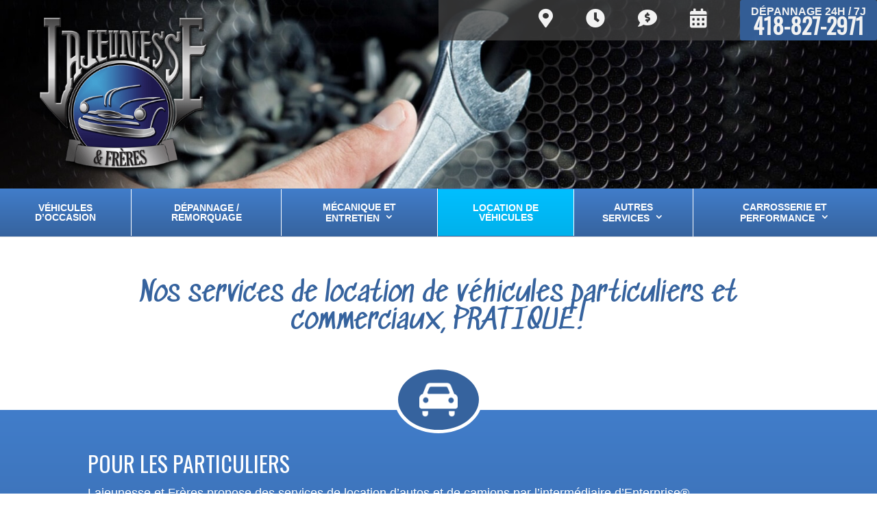

--- FILE ---
content_type: text/html; charset=utf-8
request_url: https://www.google.com/recaptcha/api2/anchor?ar=1&k=6Lc-9JkUAAAAADjLzMPbOGkqoUCHkjWK3v4Di2bg&co=aHR0cHM6Ly9sYWpldW5lc3NlZXRmcmVyZXMuY29tOjQ0Mw..&hl=en&v=PoyoqOPhxBO7pBk68S4YbpHZ&size=invisible&anchor-ms=20000&execute-ms=30000&cb=bvkr8by3gjpi
body_size: 49688
content:
<!DOCTYPE HTML><html dir="ltr" lang="en"><head><meta http-equiv="Content-Type" content="text/html; charset=UTF-8">
<meta http-equiv="X-UA-Compatible" content="IE=edge">
<title>reCAPTCHA</title>
<style type="text/css">
/* cyrillic-ext */
@font-face {
  font-family: 'Roboto';
  font-style: normal;
  font-weight: 400;
  font-stretch: 100%;
  src: url(//fonts.gstatic.com/s/roboto/v48/KFO7CnqEu92Fr1ME7kSn66aGLdTylUAMa3GUBHMdazTgWw.woff2) format('woff2');
  unicode-range: U+0460-052F, U+1C80-1C8A, U+20B4, U+2DE0-2DFF, U+A640-A69F, U+FE2E-FE2F;
}
/* cyrillic */
@font-face {
  font-family: 'Roboto';
  font-style: normal;
  font-weight: 400;
  font-stretch: 100%;
  src: url(//fonts.gstatic.com/s/roboto/v48/KFO7CnqEu92Fr1ME7kSn66aGLdTylUAMa3iUBHMdazTgWw.woff2) format('woff2');
  unicode-range: U+0301, U+0400-045F, U+0490-0491, U+04B0-04B1, U+2116;
}
/* greek-ext */
@font-face {
  font-family: 'Roboto';
  font-style: normal;
  font-weight: 400;
  font-stretch: 100%;
  src: url(//fonts.gstatic.com/s/roboto/v48/KFO7CnqEu92Fr1ME7kSn66aGLdTylUAMa3CUBHMdazTgWw.woff2) format('woff2');
  unicode-range: U+1F00-1FFF;
}
/* greek */
@font-face {
  font-family: 'Roboto';
  font-style: normal;
  font-weight: 400;
  font-stretch: 100%;
  src: url(//fonts.gstatic.com/s/roboto/v48/KFO7CnqEu92Fr1ME7kSn66aGLdTylUAMa3-UBHMdazTgWw.woff2) format('woff2');
  unicode-range: U+0370-0377, U+037A-037F, U+0384-038A, U+038C, U+038E-03A1, U+03A3-03FF;
}
/* math */
@font-face {
  font-family: 'Roboto';
  font-style: normal;
  font-weight: 400;
  font-stretch: 100%;
  src: url(//fonts.gstatic.com/s/roboto/v48/KFO7CnqEu92Fr1ME7kSn66aGLdTylUAMawCUBHMdazTgWw.woff2) format('woff2');
  unicode-range: U+0302-0303, U+0305, U+0307-0308, U+0310, U+0312, U+0315, U+031A, U+0326-0327, U+032C, U+032F-0330, U+0332-0333, U+0338, U+033A, U+0346, U+034D, U+0391-03A1, U+03A3-03A9, U+03B1-03C9, U+03D1, U+03D5-03D6, U+03F0-03F1, U+03F4-03F5, U+2016-2017, U+2034-2038, U+203C, U+2040, U+2043, U+2047, U+2050, U+2057, U+205F, U+2070-2071, U+2074-208E, U+2090-209C, U+20D0-20DC, U+20E1, U+20E5-20EF, U+2100-2112, U+2114-2115, U+2117-2121, U+2123-214F, U+2190, U+2192, U+2194-21AE, U+21B0-21E5, U+21F1-21F2, U+21F4-2211, U+2213-2214, U+2216-22FF, U+2308-230B, U+2310, U+2319, U+231C-2321, U+2336-237A, U+237C, U+2395, U+239B-23B7, U+23D0, U+23DC-23E1, U+2474-2475, U+25AF, U+25B3, U+25B7, U+25BD, U+25C1, U+25CA, U+25CC, U+25FB, U+266D-266F, U+27C0-27FF, U+2900-2AFF, U+2B0E-2B11, U+2B30-2B4C, U+2BFE, U+3030, U+FF5B, U+FF5D, U+1D400-1D7FF, U+1EE00-1EEFF;
}
/* symbols */
@font-face {
  font-family: 'Roboto';
  font-style: normal;
  font-weight: 400;
  font-stretch: 100%;
  src: url(//fonts.gstatic.com/s/roboto/v48/KFO7CnqEu92Fr1ME7kSn66aGLdTylUAMaxKUBHMdazTgWw.woff2) format('woff2');
  unicode-range: U+0001-000C, U+000E-001F, U+007F-009F, U+20DD-20E0, U+20E2-20E4, U+2150-218F, U+2190, U+2192, U+2194-2199, U+21AF, U+21E6-21F0, U+21F3, U+2218-2219, U+2299, U+22C4-22C6, U+2300-243F, U+2440-244A, U+2460-24FF, U+25A0-27BF, U+2800-28FF, U+2921-2922, U+2981, U+29BF, U+29EB, U+2B00-2BFF, U+4DC0-4DFF, U+FFF9-FFFB, U+10140-1018E, U+10190-1019C, U+101A0, U+101D0-101FD, U+102E0-102FB, U+10E60-10E7E, U+1D2C0-1D2D3, U+1D2E0-1D37F, U+1F000-1F0FF, U+1F100-1F1AD, U+1F1E6-1F1FF, U+1F30D-1F30F, U+1F315, U+1F31C, U+1F31E, U+1F320-1F32C, U+1F336, U+1F378, U+1F37D, U+1F382, U+1F393-1F39F, U+1F3A7-1F3A8, U+1F3AC-1F3AF, U+1F3C2, U+1F3C4-1F3C6, U+1F3CA-1F3CE, U+1F3D4-1F3E0, U+1F3ED, U+1F3F1-1F3F3, U+1F3F5-1F3F7, U+1F408, U+1F415, U+1F41F, U+1F426, U+1F43F, U+1F441-1F442, U+1F444, U+1F446-1F449, U+1F44C-1F44E, U+1F453, U+1F46A, U+1F47D, U+1F4A3, U+1F4B0, U+1F4B3, U+1F4B9, U+1F4BB, U+1F4BF, U+1F4C8-1F4CB, U+1F4D6, U+1F4DA, U+1F4DF, U+1F4E3-1F4E6, U+1F4EA-1F4ED, U+1F4F7, U+1F4F9-1F4FB, U+1F4FD-1F4FE, U+1F503, U+1F507-1F50B, U+1F50D, U+1F512-1F513, U+1F53E-1F54A, U+1F54F-1F5FA, U+1F610, U+1F650-1F67F, U+1F687, U+1F68D, U+1F691, U+1F694, U+1F698, U+1F6AD, U+1F6B2, U+1F6B9-1F6BA, U+1F6BC, U+1F6C6-1F6CF, U+1F6D3-1F6D7, U+1F6E0-1F6EA, U+1F6F0-1F6F3, U+1F6F7-1F6FC, U+1F700-1F7FF, U+1F800-1F80B, U+1F810-1F847, U+1F850-1F859, U+1F860-1F887, U+1F890-1F8AD, U+1F8B0-1F8BB, U+1F8C0-1F8C1, U+1F900-1F90B, U+1F93B, U+1F946, U+1F984, U+1F996, U+1F9E9, U+1FA00-1FA6F, U+1FA70-1FA7C, U+1FA80-1FA89, U+1FA8F-1FAC6, U+1FACE-1FADC, U+1FADF-1FAE9, U+1FAF0-1FAF8, U+1FB00-1FBFF;
}
/* vietnamese */
@font-face {
  font-family: 'Roboto';
  font-style: normal;
  font-weight: 400;
  font-stretch: 100%;
  src: url(//fonts.gstatic.com/s/roboto/v48/KFO7CnqEu92Fr1ME7kSn66aGLdTylUAMa3OUBHMdazTgWw.woff2) format('woff2');
  unicode-range: U+0102-0103, U+0110-0111, U+0128-0129, U+0168-0169, U+01A0-01A1, U+01AF-01B0, U+0300-0301, U+0303-0304, U+0308-0309, U+0323, U+0329, U+1EA0-1EF9, U+20AB;
}
/* latin-ext */
@font-face {
  font-family: 'Roboto';
  font-style: normal;
  font-weight: 400;
  font-stretch: 100%;
  src: url(//fonts.gstatic.com/s/roboto/v48/KFO7CnqEu92Fr1ME7kSn66aGLdTylUAMa3KUBHMdazTgWw.woff2) format('woff2');
  unicode-range: U+0100-02BA, U+02BD-02C5, U+02C7-02CC, U+02CE-02D7, U+02DD-02FF, U+0304, U+0308, U+0329, U+1D00-1DBF, U+1E00-1E9F, U+1EF2-1EFF, U+2020, U+20A0-20AB, U+20AD-20C0, U+2113, U+2C60-2C7F, U+A720-A7FF;
}
/* latin */
@font-face {
  font-family: 'Roboto';
  font-style: normal;
  font-weight: 400;
  font-stretch: 100%;
  src: url(//fonts.gstatic.com/s/roboto/v48/KFO7CnqEu92Fr1ME7kSn66aGLdTylUAMa3yUBHMdazQ.woff2) format('woff2');
  unicode-range: U+0000-00FF, U+0131, U+0152-0153, U+02BB-02BC, U+02C6, U+02DA, U+02DC, U+0304, U+0308, U+0329, U+2000-206F, U+20AC, U+2122, U+2191, U+2193, U+2212, U+2215, U+FEFF, U+FFFD;
}
/* cyrillic-ext */
@font-face {
  font-family: 'Roboto';
  font-style: normal;
  font-weight: 500;
  font-stretch: 100%;
  src: url(//fonts.gstatic.com/s/roboto/v48/KFO7CnqEu92Fr1ME7kSn66aGLdTylUAMa3GUBHMdazTgWw.woff2) format('woff2');
  unicode-range: U+0460-052F, U+1C80-1C8A, U+20B4, U+2DE0-2DFF, U+A640-A69F, U+FE2E-FE2F;
}
/* cyrillic */
@font-face {
  font-family: 'Roboto';
  font-style: normal;
  font-weight: 500;
  font-stretch: 100%;
  src: url(//fonts.gstatic.com/s/roboto/v48/KFO7CnqEu92Fr1ME7kSn66aGLdTylUAMa3iUBHMdazTgWw.woff2) format('woff2');
  unicode-range: U+0301, U+0400-045F, U+0490-0491, U+04B0-04B1, U+2116;
}
/* greek-ext */
@font-face {
  font-family: 'Roboto';
  font-style: normal;
  font-weight: 500;
  font-stretch: 100%;
  src: url(//fonts.gstatic.com/s/roboto/v48/KFO7CnqEu92Fr1ME7kSn66aGLdTylUAMa3CUBHMdazTgWw.woff2) format('woff2');
  unicode-range: U+1F00-1FFF;
}
/* greek */
@font-face {
  font-family: 'Roboto';
  font-style: normal;
  font-weight: 500;
  font-stretch: 100%;
  src: url(//fonts.gstatic.com/s/roboto/v48/KFO7CnqEu92Fr1ME7kSn66aGLdTylUAMa3-UBHMdazTgWw.woff2) format('woff2');
  unicode-range: U+0370-0377, U+037A-037F, U+0384-038A, U+038C, U+038E-03A1, U+03A3-03FF;
}
/* math */
@font-face {
  font-family: 'Roboto';
  font-style: normal;
  font-weight: 500;
  font-stretch: 100%;
  src: url(//fonts.gstatic.com/s/roboto/v48/KFO7CnqEu92Fr1ME7kSn66aGLdTylUAMawCUBHMdazTgWw.woff2) format('woff2');
  unicode-range: U+0302-0303, U+0305, U+0307-0308, U+0310, U+0312, U+0315, U+031A, U+0326-0327, U+032C, U+032F-0330, U+0332-0333, U+0338, U+033A, U+0346, U+034D, U+0391-03A1, U+03A3-03A9, U+03B1-03C9, U+03D1, U+03D5-03D6, U+03F0-03F1, U+03F4-03F5, U+2016-2017, U+2034-2038, U+203C, U+2040, U+2043, U+2047, U+2050, U+2057, U+205F, U+2070-2071, U+2074-208E, U+2090-209C, U+20D0-20DC, U+20E1, U+20E5-20EF, U+2100-2112, U+2114-2115, U+2117-2121, U+2123-214F, U+2190, U+2192, U+2194-21AE, U+21B0-21E5, U+21F1-21F2, U+21F4-2211, U+2213-2214, U+2216-22FF, U+2308-230B, U+2310, U+2319, U+231C-2321, U+2336-237A, U+237C, U+2395, U+239B-23B7, U+23D0, U+23DC-23E1, U+2474-2475, U+25AF, U+25B3, U+25B7, U+25BD, U+25C1, U+25CA, U+25CC, U+25FB, U+266D-266F, U+27C0-27FF, U+2900-2AFF, U+2B0E-2B11, U+2B30-2B4C, U+2BFE, U+3030, U+FF5B, U+FF5D, U+1D400-1D7FF, U+1EE00-1EEFF;
}
/* symbols */
@font-face {
  font-family: 'Roboto';
  font-style: normal;
  font-weight: 500;
  font-stretch: 100%;
  src: url(//fonts.gstatic.com/s/roboto/v48/KFO7CnqEu92Fr1ME7kSn66aGLdTylUAMaxKUBHMdazTgWw.woff2) format('woff2');
  unicode-range: U+0001-000C, U+000E-001F, U+007F-009F, U+20DD-20E0, U+20E2-20E4, U+2150-218F, U+2190, U+2192, U+2194-2199, U+21AF, U+21E6-21F0, U+21F3, U+2218-2219, U+2299, U+22C4-22C6, U+2300-243F, U+2440-244A, U+2460-24FF, U+25A0-27BF, U+2800-28FF, U+2921-2922, U+2981, U+29BF, U+29EB, U+2B00-2BFF, U+4DC0-4DFF, U+FFF9-FFFB, U+10140-1018E, U+10190-1019C, U+101A0, U+101D0-101FD, U+102E0-102FB, U+10E60-10E7E, U+1D2C0-1D2D3, U+1D2E0-1D37F, U+1F000-1F0FF, U+1F100-1F1AD, U+1F1E6-1F1FF, U+1F30D-1F30F, U+1F315, U+1F31C, U+1F31E, U+1F320-1F32C, U+1F336, U+1F378, U+1F37D, U+1F382, U+1F393-1F39F, U+1F3A7-1F3A8, U+1F3AC-1F3AF, U+1F3C2, U+1F3C4-1F3C6, U+1F3CA-1F3CE, U+1F3D4-1F3E0, U+1F3ED, U+1F3F1-1F3F3, U+1F3F5-1F3F7, U+1F408, U+1F415, U+1F41F, U+1F426, U+1F43F, U+1F441-1F442, U+1F444, U+1F446-1F449, U+1F44C-1F44E, U+1F453, U+1F46A, U+1F47D, U+1F4A3, U+1F4B0, U+1F4B3, U+1F4B9, U+1F4BB, U+1F4BF, U+1F4C8-1F4CB, U+1F4D6, U+1F4DA, U+1F4DF, U+1F4E3-1F4E6, U+1F4EA-1F4ED, U+1F4F7, U+1F4F9-1F4FB, U+1F4FD-1F4FE, U+1F503, U+1F507-1F50B, U+1F50D, U+1F512-1F513, U+1F53E-1F54A, U+1F54F-1F5FA, U+1F610, U+1F650-1F67F, U+1F687, U+1F68D, U+1F691, U+1F694, U+1F698, U+1F6AD, U+1F6B2, U+1F6B9-1F6BA, U+1F6BC, U+1F6C6-1F6CF, U+1F6D3-1F6D7, U+1F6E0-1F6EA, U+1F6F0-1F6F3, U+1F6F7-1F6FC, U+1F700-1F7FF, U+1F800-1F80B, U+1F810-1F847, U+1F850-1F859, U+1F860-1F887, U+1F890-1F8AD, U+1F8B0-1F8BB, U+1F8C0-1F8C1, U+1F900-1F90B, U+1F93B, U+1F946, U+1F984, U+1F996, U+1F9E9, U+1FA00-1FA6F, U+1FA70-1FA7C, U+1FA80-1FA89, U+1FA8F-1FAC6, U+1FACE-1FADC, U+1FADF-1FAE9, U+1FAF0-1FAF8, U+1FB00-1FBFF;
}
/* vietnamese */
@font-face {
  font-family: 'Roboto';
  font-style: normal;
  font-weight: 500;
  font-stretch: 100%;
  src: url(//fonts.gstatic.com/s/roboto/v48/KFO7CnqEu92Fr1ME7kSn66aGLdTylUAMa3OUBHMdazTgWw.woff2) format('woff2');
  unicode-range: U+0102-0103, U+0110-0111, U+0128-0129, U+0168-0169, U+01A0-01A1, U+01AF-01B0, U+0300-0301, U+0303-0304, U+0308-0309, U+0323, U+0329, U+1EA0-1EF9, U+20AB;
}
/* latin-ext */
@font-face {
  font-family: 'Roboto';
  font-style: normal;
  font-weight: 500;
  font-stretch: 100%;
  src: url(//fonts.gstatic.com/s/roboto/v48/KFO7CnqEu92Fr1ME7kSn66aGLdTylUAMa3KUBHMdazTgWw.woff2) format('woff2');
  unicode-range: U+0100-02BA, U+02BD-02C5, U+02C7-02CC, U+02CE-02D7, U+02DD-02FF, U+0304, U+0308, U+0329, U+1D00-1DBF, U+1E00-1E9F, U+1EF2-1EFF, U+2020, U+20A0-20AB, U+20AD-20C0, U+2113, U+2C60-2C7F, U+A720-A7FF;
}
/* latin */
@font-face {
  font-family: 'Roboto';
  font-style: normal;
  font-weight: 500;
  font-stretch: 100%;
  src: url(//fonts.gstatic.com/s/roboto/v48/KFO7CnqEu92Fr1ME7kSn66aGLdTylUAMa3yUBHMdazQ.woff2) format('woff2');
  unicode-range: U+0000-00FF, U+0131, U+0152-0153, U+02BB-02BC, U+02C6, U+02DA, U+02DC, U+0304, U+0308, U+0329, U+2000-206F, U+20AC, U+2122, U+2191, U+2193, U+2212, U+2215, U+FEFF, U+FFFD;
}
/* cyrillic-ext */
@font-face {
  font-family: 'Roboto';
  font-style: normal;
  font-weight: 900;
  font-stretch: 100%;
  src: url(//fonts.gstatic.com/s/roboto/v48/KFO7CnqEu92Fr1ME7kSn66aGLdTylUAMa3GUBHMdazTgWw.woff2) format('woff2');
  unicode-range: U+0460-052F, U+1C80-1C8A, U+20B4, U+2DE0-2DFF, U+A640-A69F, U+FE2E-FE2F;
}
/* cyrillic */
@font-face {
  font-family: 'Roboto';
  font-style: normal;
  font-weight: 900;
  font-stretch: 100%;
  src: url(//fonts.gstatic.com/s/roboto/v48/KFO7CnqEu92Fr1ME7kSn66aGLdTylUAMa3iUBHMdazTgWw.woff2) format('woff2');
  unicode-range: U+0301, U+0400-045F, U+0490-0491, U+04B0-04B1, U+2116;
}
/* greek-ext */
@font-face {
  font-family: 'Roboto';
  font-style: normal;
  font-weight: 900;
  font-stretch: 100%;
  src: url(//fonts.gstatic.com/s/roboto/v48/KFO7CnqEu92Fr1ME7kSn66aGLdTylUAMa3CUBHMdazTgWw.woff2) format('woff2');
  unicode-range: U+1F00-1FFF;
}
/* greek */
@font-face {
  font-family: 'Roboto';
  font-style: normal;
  font-weight: 900;
  font-stretch: 100%;
  src: url(//fonts.gstatic.com/s/roboto/v48/KFO7CnqEu92Fr1ME7kSn66aGLdTylUAMa3-UBHMdazTgWw.woff2) format('woff2');
  unicode-range: U+0370-0377, U+037A-037F, U+0384-038A, U+038C, U+038E-03A1, U+03A3-03FF;
}
/* math */
@font-face {
  font-family: 'Roboto';
  font-style: normal;
  font-weight: 900;
  font-stretch: 100%;
  src: url(//fonts.gstatic.com/s/roboto/v48/KFO7CnqEu92Fr1ME7kSn66aGLdTylUAMawCUBHMdazTgWw.woff2) format('woff2');
  unicode-range: U+0302-0303, U+0305, U+0307-0308, U+0310, U+0312, U+0315, U+031A, U+0326-0327, U+032C, U+032F-0330, U+0332-0333, U+0338, U+033A, U+0346, U+034D, U+0391-03A1, U+03A3-03A9, U+03B1-03C9, U+03D1, U+03D5-03D6, U+03F0-03F1, U+03F4-03F5, U+2016-2017, U+2034-2038, U+203C, U+2040, U+2043, U+2047, U+2050, U+2057, U+205F, U+2070-2071, U+2074-208E, U+2090-209C, U+20D0-20DC, U+20E1, U+20E5-20EF, U+2100-2112, U+2114-2115, U+2117-2121, U+2123-214F, U+2190, U+2192, U+2194-21AE, U+21B0-21E5, U+21F1-21F2, U+21F4-2211, U+2213-2214, U+2216-22FF, U+2308-230B, U+2310, U+2319, U+231C-2321, U+2336-237A, U+237C, U+2395, U+239B-23B7, U+23D0, U+23DC-23E1, U+2474-2475, U+25AF, U+25B3, U+25B7, U+25BD, U+25C1, U+25CA, U+25CC, U+25FB, U+266D-266F, U+27C0-27FF, U+2900-2AFF, U+2B0E-2B11, U+2B30-2B4C, U+2BFE, U+3030, U+FF5B, U+FF5D, U+1D400-1D7FF, U+1EE00-1EEFF;
}
/* symbols */
@font-face {
  font-family: 'Roboto';
  font-style: normal;
  font-weight: 900;
  font-stretch: 100%;
  src: url(//fonts.gstatic.com/s/roboto/v48/KFO7CnqEu92Fr1ME7kSn66aGLdTylUAMaxKUBHMdazTgWw.woff2) format('woff2');
  unicode-range: U+0001-000C, U+000E-001F, U+007F-009F, U+20DD-20E0, U+20E2-20E4, U+2150-218F, U+2190, U+2192, U+2194-2199, U+21AF, U+21E6-21F0, U+21F3, U+2218-2219, U+2299, U+22C4-22C6, U+2300-243F, U+2440-244A, U+2460-24FF, U+25A0-27BF, U+2800-28FF, U+2921-2922, U+2981, U+29BF, U+29EB, U+2B00-2BFF, U+4DC0-4DFF, U+FFF9-FFFB, U+10140-1018E, U+10190-1019C, U+101A0, U+101D0-101FD, U+102E0-102FB, U+10E60-10E7E, U+1D2C0-1D2D3, U+1D2E0-1D37F, U+1F000-1F0FF, U+1F100-1F1AD, U+1F1E6-1F1FF, U+1F30D-1F30F, U+1F315, U+1F31C, U+1F31E, U+1F320-1F32C, U+1F336, U+1F378, U+1F37D, U+1F382, U+1F393-1F39F, U+1F3A7-1F3A8, U+1F3AC-1F3AF, U+1F3C2, U+1F3C4-1F3C6, U+1F3CA-1F3CE, U+1F3D4-1F3E0, U+1F3ED, U+1F3F1-1F3F3, U+1F3F5-1F3F7, U+1F408, U+1F415, U+1F41F, U+1F426, U+1F43F, U+1F441-1F442, U+1F444, U+1F446-1F449, U+1F44C-1F44E, U+1F453, U+1F46A, U+1F47D, U+1F4A3, U+1F4B0, U+1F4B3, U+1F4B9, U+1F4BB, U+1F4BF, U+1F4C8-1F4CB, U+1F4D6, U+1F4DA, U+1F4DF, U+1F4E3-1F4E6, U+1F4EA-1F4ED, U+1F4F7, U+1F4F9-1F4FB, U+1F4FD-1F4FE, U+1F503, U+1F507-1F50B, U+1F50D, U+1F512-1F513, U+1F53E-1F54A, U+1F54F-1F5FA, U+1F610, U+1F650-1F67F, U+1F687, U+1F68D, U+1F691, U+1F694, U+1F698, U+1F6AD, U+1F6B2, U+1F6B9-1F6BA, U+1F6BC, U+1F6C6-1F6CF, U+1F6D3-1F6D7, U+1F6E0-1F6EA, U+1F6F0-1F6F3, U+1F6F7-1F6FC, U+1F700-1F7FF, U+1F800-1F80B, U+1F810-1F847, U+1F850-1F859, U+1F860-1F887, U+1F890-1F8AD, U+1F8B0-1F8BB, U+1F8C0-1F8C1, U+1F900-1F90B, U+1F93B, U+1F946, U+1F984, U+1F996, U+1F9E9, U+1FA00-1FA6F, U+1FA70-1FA7C, U+1FA80-1FA89, U+1FA8F-1FAC6, U+1FACE-1FADC, U+1FADF-1FAE9, U+1FAF0-1FAF8, U+1FB00-1FBFF;
}
/* vietnamese */
@font-face {
  font-family: 'Roboto';
  font-style: normal;
  font-weight: 900;
  font-stretch: 100%;
  src: url(//fonts.gstatic.com/s/roboto/v48/KFO7CnqEu92Fr1ME7kSn66aGLdTylUAMa3OUBHMdazTgWw.woff2) format('woff2');
  unicode-range: U+0102-0103, U+0110-0111, U+0128-0129, U+0168-0169, U+01A0-01A1, U+01AF-01B0, U+0300-0301, U+0303-0304, U+0308-0309, U+0323, U+0329, U+1EA0-1EF9, U+20AB;
}
/* latin-ext */
@font-face {
  font-family: 'Roboto';
  font-style: normal;
  font-weight: 900;
  font-stretch: 100%;
  src: url(//fonts.gstatic.com/s/roboto/v48/KFO7CnqEu92Fr1ME7kSn66aGLdTylUAMa3KUBHMdazTgWw.woff2) format('woff2');
  unicode-range: U+0100-02BA, U+02BD-02C5, U+02C7-02CC, U+02CE-02D7, U+02DD-02FF, U+0304, U+0308, U+0329, U+1D00-1DBF, U+1E00-1E9F, U+1EF2-1EFF, U+2020, U+20A0-20AB, U+20AD-20C0, U+2113, U+2C60-2C7F, U+A720-A7FF;
}
/* latin */
@font-face {
  font-family: 'Roboto';
  font-style: normal;
  font-weight: 900;
  font-stretch: 100%;
  src: url(//fonts.gstatic.com/s/roboto/v48/KFO7CnqEu92Fr1ME7kSn66aGLdTylUAMa3yUBHMdazQ.woff2) format('woff2');
  unicode-range: U+0000-00FF, U+0131, U+0152-0153, U+02BB-02BC, U+02C6, U+02DA, U+02DC, U+0304, U+0308, U+0329, U+2000-206F, U+20AC, U+2122, U+2191, U+2193, U+2212, U+2215, U+FEFF, U+FFFD;
}

</style>
<link rel="stylesheet" type="text/css" href="https://www.gstatic.com/recaptcha/releases/PoyoqOPhxBO7pBk68S4YbpHZ/styles__ltr.css">
<script nonce="AWHBsXtJypCUsjej9CI66Q" type="text/javascript">window['__recaptcha_api'] = 'https://www.google.com/recaptcha/api2/';</script>
<script type="text/javascript" src="https://www.gstatic.com/recaptcha/releases/PoyoqOPhxBO7pBk68S4YbpHZ/recaptcha__en.js" nonce="AWHBsXtJypCUsjej9CI66Q">
      
    </script></head>
<body><div id="rc-anchor-alert" class="rc-anchor-alert"></div>
<input type="hidden" id="recaptcha-token" value="[base64]">
<script type="text/javascript" nonce="AWHBsXtJypCUsjej9CI66Q">
      recaptcha.anchor.Main.init("[\x22ainput\x22,[\x22bgdata\x22,\x22\x22,\[base64]/[base64]/[base64]/bmV3IHJbeF0oY1swXSk6RT09Mj9uZXcgclt4XShjWzBdLGNbMV0pOkU9PTM/bmV3IHJbeF0oY1swXSxjWzFdLGNbMl0pOkU9PTQ/[base64]/[base64]/[base64]/[base64]/[base64]/[base64]/[base64]/[base64]\x22,\[base64]\\u003d\x22,\x22ZMOLw7fCvBDCm8Ktw5vChA/Cthofw6/Do8KfacKgw6LCqsKQw7fCpUvDtgwbMcOmPXnCgELDrXMJDcKzMD8jw59UGg5vO8OVwq7CkcKkccKUw4XDo1QnwoA8wqzCrAfDrcOKwqd8wpfDqx/[base64]/JsOVDcKHWzJ5w4rDi8KLwo0WBGrClyvCv8KlDD9hTsK6PQXCj0PCmXl4RD8pw77CpMKdwonCk1nDqsO1woIlCcKhw63CqGzChMKfUcKtw58WIMKdwq/Ds1zDqALCmsK/wrDCnxXDj8KgXcOow4zCs3E4KMKOwoVvVMOSQD9NacKow7oMwpZaw63DqHsawpbDlExbZ0Y1MsKhPigAGFXDvUJcdRFMNBoqejXDpBjDrwHCpBrCqsKwORjDli3DknNfw4HDvBcSwpc5w6jDjnnDklF7WkfCtnAAwoLDhHrDtcO/X37DrVtWwqhyEX3CgMK+w49pw4XCrDAuGgsfwr0tX8O2H2PCusOZw5YpeMKiGsKnw5szwqRIwqlzw7jCmMKNWwPCuxDCtsOwbsKSw60rw7bCnMO7w6XDggbCo0zDmjMUDcKiwrocwroPw4NXbsOdV8OYwoHDkcO/[base64]/DqhbDhMOSwozDqcO5w7LDhg3Dlw8/w4HCkRbDuUU9w6TCsMKUZ8KZw63Dl8O2w48uwrFsw5/[base64]/w7obfgtPw7EFWMOrw44bwrDCs8KWw7I7wrnDrMO5asOyEsKoS8Kuw7nDl8OYwp0HdxwIX1IXGsKaw57DtcKlwqDCuMO7w5pqwqkZE0YdfQ3Ckjl3w7ssA8Ojwr3CrTXDj8K+XgHCgcKLwovCicKEFMOBw7vDo8OUw4nCokDCumIowo/CrcOswqUzw5kZwq3CnsKUw4EXbMKOM8OwasKQw63CulYsfGw5w7TCrBEmwrTCo8OYwpZJGsOXw5N/w6vCosKawrZCwpwHNCdONMKyw5Ftwo5JYArDtsKpKSUOw4MMVEbCsMO/w75gU8KkwoPDskU3wq9cw6vDmW/Crkptw67DrDEXWWVBDVZeAcKzwpInwqoKd8OIwoEXwodjUiTClMKuw58DwoYkO8ODw7XDqAoRwpXDk1XDuwlPEXwzw44gZMO8XcK7w74rw5sAEcKTw4rDsX3CnjvCgsO2w4PCu8OhLCXDrgfCpw5ZwoE/w6JiGgQZwp7Do8KzBEBORMOLw4FdE3sAwrRbBQfCskNXQcKHwpYZwo1tEcOUQMKbaDEYw7rCs19fIRg7X8O6w5FGdsOVw4nCjmkRwpfDncOaw7t1w6ZZwo/ClMK4wpPCu8OGFX3CosOQwoNjwpVHwoRUwoMAZ8K8RcOiw5Ynw5IBBhvCkX7CocKXfsOIWycuwo46S8KtdQPChBwDXMOXY8KneMKoYsOPw53DgsOzw5/CuMKSCsOrX8Ohw6HCkHISwpjDhgvDgsKVVmvCqQkNcsK6B8OdwpnCjXYpOcKMdsO+wrxra8KuCQV0Rh/[base64]/[base64]/[base64]/A2zCucOpWsOfUA0aIsO0RQlUIsOew7Mhw5XDoBTDsSDDkypFCHIfRsKewpbDgMKabHHDq8KEB8O1L8O9wrzDpR4Bfw51wrXDvcOzwqRuw43DmmHCnQbDoF80wpPCmUrDsSHCqBkvw5oSCFdQwoLDlR3Cm8OBw6TCvyDDjsOCJsO8PMKRw6k6U0otw4I+wpUSRTbDul/CsH3DuxnCiwPClsKeK8OAw7gIwp7DvFHDo8KEwp9LwoHDmMOqBl1iLsOPbMKiwrdbw7M0wpwhanvDhQfCi8KRRj/DvMO1J00Vw4t1M8Oqw6gLw491SUUWw4jChizDlBXDhsOxM8O0KGDDnhdiZ8KAw7/DncObwqzCm2s2JATDvEvCksO9w4jDnSbCqh/CgcKDXzDDk2LDi1bDrj7Dlx7DpcKGwrQ6e8K/ZXXCu3ByGS7ChMKMw5QGwp0FWMOcwqhTwrfCu8O1w6whwo/DicKBwrDDq03DtS4GwobDpQbCtQE8S3dtcCwKwpBsHsOXwr95wr56wq/Dry/Di25IHgtQw5TCkMOzLRpiwqrDq8Kww6TCh8KaOj7Cm8OGTEHCii7DhkbDmMOLw5nCmwl8wpEtch4LH8KnJDbDr2A5AmzDuMKDw5DDssKgfWXDi8Odw7t2PMOfw5LCpsOUwrjClsOqbMOswpFHw54iwrvClMKxwpbDjcK/wpbDvcKywr/CtENZLxLDlcOWR8KlL0hnwpd7wp/CncKzwoLDp2/Cr8KjwrvDsT1gE0gnNlrCmE3DoMKBwp5SwpoSUMKjwo/CksKDw4Nmw5ECwp04wpcnwqRcBMKjI8K5MsOBWMKTw5cvTMOtUMObwqvDqhzClsObI3TCtsOiw79swp18dU5ITwvDuGQJwq3CmMOOXAYLw5HDgy7DkztXWMKMXV9ZSRc1BcKiWklENMKGNsKGdR/DmsODQyLDnsK5w4sOSGnCk8O/wr7Cm1/CtHjCoVsNwqXChMKmB8OIf8KbYF/DiMOqeMOXwo/CtzjCjC9MwpDCmsKyw6PDhnbDvR7ChcOVSsK8QFd3N8KMwpXCgcKdwpkxw4jDisOUQ8Otw71FwqkeLQHDiMKkw50gXQNNwoNQFTvCt2TCijnCmgtyw4cRXMKJwpnDvDJiwqZzEVjDij/Cv8KPLFBhw5xdRMOrwq0wRsKDw6AwBE/CmXrDvQJbwoTDs8Kqw4t5w5w3Cy/[base64]/[base64]/Dq2AvwrB1w6nDpnpzfcKDw5PDosODOcK4w5BDJ1wKK8OPwovCngjDnBXCi8KsQXdNwoI9wrhrM8KQLTTClMO+w5bCnDHCtUgnw5DDnHzCkyLChTBnworDmcOgwokHw5sLSsOMEEPCrMKMOMOKworDpTUywoXDrMK9VzkQeMOZJXg/ZcOvR23DvcK9w5rDnmVjcTYFw5vCpsOlw41qw7fDon/Ctw5Lw6jCoxVgw64KdBcAQmfCl8Kdw7/Cq8Kyw7wCWAnCoSsUwr12CMOPS8KZwpzCtiwDbjbCu2TDums5w50sw7/DnD96VEtULcKsw7Znw4x0woIPw7/CuRzDvwvDgsK6wq7DsDULb8OOwpfDkUZ+dcOtw6HCs8K1w5fCqDjCok1kDMK6UcKoPMOVw57DksKHBBhJwqXCqsOPd2ALHcOBIQ3CiWQTw4B+XFFrU8Ovch3DtE3Cl8OYNcOaXhDCvFwucMKffcKMw4vChlhuX8OLwp3Ct8O4w4/DkTwGw5F/[base64]/CvkdQBWzCux7DgMO8E8KQchEdwo4FJzzChVJ6w5oVw7/Cs8KeDWDCi1LDmcK9QMK9bMOIw55qX8OSesOyR2/[base64]/CgsK/w4VUwpAZw6dSbBHCty/DtHQvUcKrXsKkQsK9w4HDtB1jw5Z9YgvCkzAbw5UTFinCm8Oawq7Cu8K1wp7DuzFaw7vCmcO0GcOCw7MGw7MtHcK/[base64]/[base64]/ClMOKBijCpcKnwqPDoQnCu8K8HidKwqtIw7RBTsKVwoQGaEPChEUiw40PGMKnIC3ClQXChg/Cs3NCGMKQNsKWccOrF8Ona8OGwpESJnV9AjzCpsO7bTTDp8ODw5rDsA/[base64]/DqVtCV2YGw4bCtEzChsKEwp/Dk0V2wowpwohawqclQUrDjQvDh8KRw4HDtsK2ecKkQDp9bi7DpMKUEQvDqXANwofDsmtMw5YuNFtjbRpTwqLDuMK8IQs+wpzCgmAaw6EAwpzDk8OSey/[base64]/CtsKFw4LCmGPCqMKKK8OtDG5lFsKBe8KEw6XDo2DCjsKIHcK3Mj/ClcKGwoLDrMOoHxLClcOXQcKTwrpywonDt8OawoPCmMOGVxbCo1jCncKzw48bwprCgMKCPjBXCFhgwozCjkRtAijCuntowrDDrsKjw74KBcOMw7JLwpVGwrkgSyzDkcKQwr5yV8Kqwo4tWcKawpdJwq/CoS9IOsKOwqfCp8Ofw7x7wq3DhzrDkWUmLzskeGHDpMK/[base64]/CsMK3bHQYwoPDr8KZw7nDnsO0wozDnlfDhVbClEvDp0LDoMKfdkjClFEcB8Krw55aw7rCtWTDkMOQFl/DoAXDhcOLVMOvGMKAwprDkXAmw6Z8wrc6DcKMwrZTwqjDs03Di8K1SEzCnS8TSsOVOVHDhDEeFnVJQ8Kow6/CoMO8w65lLUTCvsKjTjtMw6gQC0PDn1vCo8Kqa8K8bMOhfsK8w5/DkSTDvV/Ch8Kiw45rw7BwHsKTwqfCgAHDr1TDl2zDvlPDpCXCmGLDuH0oUHPCuTxUax51CcKDXD3DoMORwpzDgsKSwplJw54Xw5HDrUHCnlV0ZMKPZT4aTyzCkcOWIBvDvcO3wrPCuDBAf1zCv8KrwptufMKcwpIpwpUuAsOKTA0DEsKSw7t2Hlk/wrUqacOzwrJ0wo51U8O9aBrDjMOIw6QYwpPCl8OKDMKRwqFIUsOSE1nDpE7CqEfCn0Fpw6ctZyRLEjTDniUIOsOqwpBaw4LCjcOdwqnDhk0VMMOwTcOtV3ZQIMOBw6EewqTCiBhwwrhuwr1Vwp/DgDhLfkhwAcK2w4LDlw7CqsOCwojCuAjDs17Dl0QSwrrDjj5fwrbDozUcT8O9MmYVHcOudcKNHiLDl8KbMsOvwo/DqMKfOglFwpdVbUp/w7ZCw7zDl8ONw5jCkT3DoMKswrdrQ8OEEF7CosOINF9Twr/CkXbCo8K3LcKtekR+EzvDvMOLw67DmXPCtQbDvcOfw7I4KMOvwqDCkGXClA84woF1EMKUw5zCu8Kmw7/DvsOiWiDDkMOuOjzCtjB0PMKxwrIYah4FBTxjwpt6w544N3ZiwpHCp8ObN2/DqHoWS8KWN1vDocKpY8OIwog1PVbDtsKcJFnChsK7I2tud8KCMsKsHcKQw7vDt8OBw7NbLsOWDMOkw64SEHzDm8KbaVbCnhRzwpVsw4VvECbCoUBzwpsRShbCtybCsMOywqsYw65iB8K6VsKye8O3TMO9w7/DrsKlw7XCr3k/w7c7LUFECA5YJcKcQ8KbAcKmR8OJVBoZwp4wwpvCtsKZN8O4fMOVwrNvBsOUwok/[base64]/Cqy40V8OtMcO7w5/[base64]/CihjDsGBew6LDn3Abw7gYw4XCncOkFxHCtcOtw6d+wqXCrlABYTTClUjDucK0w5fCnMK7FcKXw7FuHcOKw7/CjsOvXSzDiFHCgF1XwpvDljTCkcKJPx1+D3rClsKYZsK7bwfCgQzCi8Ouwp8NwrrCrBTDo3Nzw7TDu3zCvyzDoMO0UMKJwojDh1kQBU7DhG06PsOMbsKWcGo0H0XCpU45amHDl2QWw7lywovCqsO0a8OAwq/ChMOCw4vDpnhqcMKnR3PCiyE+w5/CtcKrcWE2V8KGwqRjw4srCnPDscKzTMKTF07CumfDucKaw5gXCnk6DkBtw5dFwqF3woXCnMObw4PCiCvCnAFSacKHw4g/dzXCvcOwwoBDKi9cwogPc8O+fwvCtVk9w5/Dtz3DpWM9dk09B3jDhCkywp/[base64]/CicOFUcO8YUQKCkxJBAXClh4XwrjCuXDCrcKUYlAIK8KWQBnCpgHCuTrCt8OAJsKtLCjDtMKIOCXDm8OYDMOpR3/CsGDCvQrDgRNGTsKow7Qgw6bCgMKSwp/Cg1bCo3pmCydyN3IFSsKsHxVkw4/[base64]/CusOTwpRRw47CucKtJE/CkgocG8O3w7lCw6I6wpFlwpHDncK2cknDhsKdwq7DtG/CqsKjW8OGwrppw57DiEXCt8KJCMKhQHEDEsOBw5XDnHEUcsKFScOFw6NQFsO1KDgkNcOsBsOxw43DkBdyL2Msw53DmsO5RV7CtsKGw5/DiBrCsVDDjRDCuhZlwoLCk8K+w5zDrG02JXFNwrhtYcKBwpo/[base64]/w6DDqWvDgsKYAV7Do8KSAcO/bMOAw6rDhcKUSTrCv8K4w4LCk8OqKMK6wo7DoMOGw6ctwpMnLk8nw5xgamg1GA/Dj2DChsOYI8KbcMO6wpEVQMOFL8KVw4giwrrClMO8w53DtQvDpcOEb8KrMjlRdzzDrMOKHMO5w5LDpsK+w4xUw47DuFQUHFTClwo/WXwoAlc5w5ICC8K/wr14ACTCqCLDicOfwr1cwrJQHcKIMFfDogkxQMKcVTVjw77CtcOlUsKSWltaw5RxDVHDk8OzYkbDtxdWw7bCiMKpw6gow7vDp8KAXsObbF3DqmPCi8KXw5fCnVUPw5/DncOPwpbDvzUmwrR0w5wqRcKnJcKFwq7DhUNaw7wIwrHDlAkqwr/DrcKICQTDpsKLJ8KFL0UMMVPDjRhCwrfCosK/[base64]/DocKUw4JlLMODwoLCvcOmdHsIw4d7MyQ8w4lKDMKMw7Alw5pkwrMLUsKtAsKVwpQ8ewVPCVfCrB1gNnDDj8KeCMKZCcO3CcOYI0sNw44/KT/CkynChMK+wrvDssOJw6xPZwvCrcOnKGjCjFRoBwVOPMKsRsOJUsKaw7zClBLChMOyw6bDunw9FgFUw6bDt8OMJsOqf8KQw5o7wo7CkMKKY8OmwoknwpbDojEfGARNw67Dg2kBQcOaw5kKwpHDosO/[base64]/[base64]/DsCjDuQTDuw3CvMKBNAQEwoskwp7DmjXDjcKrw7ccwpk2fMOlwojCj8KDwofDuhQSwqnDksK7HCwTwqzCmgZoNxdxwofDjG4vATXCj2LCpjDCs8OAwpfClnLDjVPCjcKCPG54woPDl8Kpw5PDgsO9AsK/woUXRnrDqmARw5vCs1UJa8OBZ8K2CwXCncOle8OkUsKXw51yw7jDogLDsMKBCMOjZcO9w755csOiw7UAwoPDgcKaW1UKScO7w5lPVsKOTELDgsKgwoZxP8KEw5/CjkLDtSUgwqVwwplnXsKuScKnNiDDoFh6V8KiwpTDkMKDwrHDhsKrwoTCnA3CgzvCm8KkwqjDgsKywrXDg3XDvsK9BcOcWFDDrMKpwo/CrcOYwqzCscOcwrhUMcK8wpgkEFcTw7cKwr48VsKXwqnDuBzDicKFwpnCucOsO2cSwoMxwrfClsKHwoMvSsKmEVDCssOhw6PCjcKcwrzCiQzCgA3CgMOVwpHDiMKLwo4Xw7VPPsOXw4ciwrFIY8O/wpIXUsK2w45FTMK4wpRlwqJIw7fCjQjDmhvCoWfCmcOLMsKGw6ltwqrCt8OQC8OYPBIiJ8KQDjtZcsOMOMK9VMOUG8OSwrvDi1/[base64]/[base64]/[base64]/QsOVDMKFBcKuwq0xfUdYSDTCtS/CsglJworDlCNTPsOTw6LClcKowr0yw5BDwpjCtMOLw6DCmsOKEsKiw5DDksO3wqMEdS7CqMKDw5vCmsO2E07DtsObwqrDvsKPEg/DrT4HwqhRGcO4wrnDmRFew6UlBcO5cH08e3ZgwqrDt0M0FsOPQ8K1HUQPfmVTLcOuw77CoMK7WcOMDTRvUXfCu38deizDsMKGw5TClxvDr1nCsMKJwp/CkX3CmBrDv8OFSMK8OsKww5vCsMOeHMONOcOCworDgCbChR7Dgmkyw4DDjsO2MzkGwp/CkR0uw7kaw6UxwrxuDywCwqUVwp5xFx4VUnPDgzfDjcKXV2Q2wp8oHxDCvGplXMKLR8K1w6/CrjDDo8K0w7PCicKgIcK5GmbDgDlmwq7DhFPDp8KHw6QxwojCpsKkODXCrEgewqDDvyZ5fgzDn8OnwocYw6HDgRlHfsKaw5pwwrnDuMO7w6PDk1k7w5HDvMO6wrsowrEHJ8K5w6rCpcK8YcObEMKLw73CuMKGw70EwofCm8K/[base64]/Dg8OZOBZ4woHCrUXDnjnDs3PCtycOSsOPGMOPwqk4w6jDnQpqwoTCjMKOw4TCmnfCuCpoHwvCvsOew4cZGQdgUMKiw4zDvSjDqARbeSXDj8KHw5zCgcOoTMOUw7LDjykpw61jeHkOKHrDlsOYVsKMw79qw5fCiRHDmV/DqEIJfMKHWlU9aEdMWsKcJcOnw63CoCXCnMKDw49Hwo7DqhbDlcOJd8O3BMOoCiJGVkQ1w6MRQkTCpMK9dEsww5bDj3tdSsOZIEjCjDjCs20LDsOyJ3zDlMORw4XCrFVNw5DDhxJKYMOXBHJ+VhjCj8OxwrNSJm/DsMOywrHDhsKWw4Yzw5bDvMOxw7XCil/Do8Kbw7LDjyvCgMKxw4zDtsOeBhnDlsKzFcOMwo08XsK7AcOLC8OTIEgUwoMYVMOsCFjDoHPDjV/Dk8OmaDHCqlDCp8Oqwp3DhFnCrcOLwrQ2HS4kwqJJwp9FwobDgMKaCcOkNMK+fDHCjcKEEcKFQS5kwrPDksKFwqHDmMKpw53DqsK7w6dVw5zCrcOLCsKxB8Kvw5URw7EZwqF7FU3Dq8KXWsK1w61Lw6hGwphgMgl4w7h8w4FCDsO7AlNtwrbDlcOVwq/Dt8OkNl/DuzPDuXzDlkXDpsOWMMOCbCfDrcOoPcKGw5hcGg/Dk3zDmUTDtyomw7PCtGgXw6jCosKcwr8Hwr9NCADDi8Kuw4p/BzY0LMO7wqnDs8KoHsOnJMK0wqYePsOqw43DlcKEURFNw7bDsztvVQIgw7rCn8OJTsOUdxbCuUZmwp5vYk3Cq8Ocw7RIYBxEC8OtwrYUdsKUCcOcwp93wod+ZSHDn1N3wp/[base64]/DultBfENNKmHDl1jDlS4tYXwDwqjDn1XCqAhdZ0QhSmYAMcKfw7cNVSPCscOzwq8MwqcAZ8KcN8KDSUF5PMOcw58Bwo9xwoPCusO1UMKXDXTDqMKqCcK/w6HDsAp9w7TCrH/DoznDosOdw4fDpsKQwqNiw55uOwsSw5IRflo6wpvDssOFb8KTw43Ch8K4w7kkAsKuOBZWw4AhA8KUwrgNw5t/IMKKw4YGwoUPwozCpsK/IAvDhibDhMOpw7nClFNXBcOcw5TCqCgUMyjDl3Qbw7E/DcOTw61ndFrDqcK4ehMyw79aaMO2w5jDlsKkOMKwUcKMw77Dv8KuUQ5LwqkEWcKRZMOHwqHDm2/Ch8Osw7PCnjI4a8OoJxzCoSAVw4tRdyAXwpvCmxBhwq3CvsOgw6w/[base64]/wqNYwp3Cun/Dllc3w4vDuiHClHTDtBdawp3DrcKew7RZTwPDmE3CucOIw5Ngw4zDv8KJw5fDhWPCoMONw6bDq8ONw7wwIgbCqH3DhFgIHGzDuUEow70jw4rCmFrCrUHCr8KewovCuAQIwrjCpcK8wrsGQ8OvwpFqLVLDuGMhTMK1w7FWw6fCsMOqwozDnMOEHjXDm8K7wqvChS/DhsKEYsKDw6PClMKYwq7Coh4HZcKlYGgqw4B1wphNwqZjw55Bw7PDhmAOCMO7wqx0w4dfKzQCwpDDph7DmsKhwqvDpR/DlsO2w5bDnMOtSFRnIkpsEBIGdMO3w5zDhsK/[base64]/ViM0wq8jdcKrwqnChg/DsMK8bsOGWnnDuGR2IcOKwoIzw77DmMOedFtDKHBzwrRlw6ozEcK1wp8wwq7Dlnl1wqzCvHVMwqHCrg5iScOPw6TDt8Klw7zCvgpOAA7CqcKaVxJxXsK7ZwLCtG7CssOAc37CswI0C37DmRDCusOVwqTDncOpIkbCjj4xwqzDgjpcwo7DpMK/wqJLwonDkgtydzrDrsOyw6lWHMOvw73Dh0rDicOZRTLCp3MywqXCtMKQw7h6woQfbMKEA38MY8KAw6FSf8KcesKgwqLCh8OOwqzDnjNLK8OQUsK+RUXChGZNwowtwqMte8OcwpDCqQXCrmhUSsK2esKtwq4/U24TLDkwdcKwwoPClCvDssKQwpLCjgAvJDEbRQ05w5Uiw4zCh1V5wo3DqTrCg2fDg8O7IsOUFcKowqBraSLDjcOyGnzDlMKDwpbDlhrCslkowpbDvzAIwqbCvwPDlMOSw6R+wrzDs8OPw7B0wpUrwqV1w7NqIsK8LsKFZmXDssOlOEgCIsKQw6ZywrDCl2nCvkNvw4/CnsKqwqBdB8O6IkHDuMOTc8O+dDfCtnjDl8KWXQoyGXzDscOARlHCrcOZwqDDmhfCvALDlcKbwp1GERIiJcOEd154w5g1w7x0Z8Kdw7VGclbCgMObw7fDlcKme8OGw5hlTU/ChFrCgsKuZMOUw6bCmcKOwoTCpMKkwpfCgXM7wpwnUFnCtSNBZGnDmBDCoMKGw6fCsHUZwrctwoAewrlObMK1WMO5JQ/DsMKmw4VmARFMRMO8dWMfQ8ONwqNjd8Kte8ODVcOlVhPDoD16LcKrwrRcwp/DicOpwpjDvcKGZxkGwpBXF8OPwrPDmMKRD8KgXcKOw4Z0wppQw5zDpQbCp8KcOT0DSFLDj13CvlYwZ051ZkPDryXCvGLDk8OnBS1absOawprDj3bCjzzCvMKQwrLCmMKewpNPw7RXAG/Cp2/CojzDpgPDmgfCoMOYGcKyE8K7w5PDrEEYcn7CvcOUwpQtw65Hb2TCtxwEXhBnw7A5RDxGw5AQw6HDjsOQwrlfY8KSwqNmPEJ3Wn7Dr8OGGMOtRcOFcgV2wqJ6F8KSEHcYw7sOwpcVwrfDqcOkwrlxSz/CucOTw6jDvQ0DCFNGR8KzEF/DrsKcwqFVUsKyW3AJDMOeUsOAw50OAnsxRcOVRXnDoQrCnMKmw4TCmcOmJcOkwpgKw5rDscKUGATDoMKDXMOccxx6VsOkA0fClz0uw5/DrwzChX7CkAHDtyHDvGYfwr/DrjrDicOiHRMdKMORwrppw7k5w7/DkUQIw6lgcsKqfRvDqsONH8OcHUDCnz/DozsZGjNTAcODK8O3w40fw45/FsODwoXDl0sgOFrDn8KVwo19CMOcHmTCq8O7w4XCt8KQw6kawpVbWyRcNnLDjwnCoFPDnX/[base64]/[base64]/DuUYHNVnCsgVCDj0Mw5YIdCPClsK2DDzCljBrwrdocDUxw6bDk8O0w6zCqsKYw7s1w57CvCxjwr3CjMOhw6HCr8KCZTVGQ8OeWC/ChcONRsOpNQzCqAUYw5rCksOuw6jDiMKNw5ErfMOhIyPDr8O0w6IrwrbDuB/[base64]/CgMKfwqMUbsKow4/Cg8KgSsOkScOIw5FgAA9owpXDiUbDr8Kof8Ojw5sRwoZAHcOkXsOawrAww4oPFAfDjDItw5PCmBhWwqcOE3zCjcOXw4zDpwHCsBg2a8OaXX/CrMOiwrbChcO0wq3DsUcDZsOkw590VhPDjsOrwogYbDNrw5/DjMKbMsOrwphRYlzDqsKPwpkDwrdVVsK4woDDuMOewonCtsOARm3CpHBWEQ7DtmELYQwxRcKRw4Mja8KDScKlbcKTw6AWdcOGw7wSMsOHLMKNJAUkw7PCiMKdVsOXaGURYMOmSMOlwqLCgmQ3QCoxw6pewprDksKaw5kHUcKZPMKDwrE/[base64]/w5sWwqBSEGbDtsKDDgpbwqLCt8ODwqnDhMKtwo1XwoDDk8Oywr4SwqHCmMOXwqbDucOHaQ4jaybDhcKaM8KheQjDjj8pOnPCsQJAw7HCmQPCqcOGwrILwqcneGohU8KHw4gHMFtQw7TCkDErw5bDosOWaBhOwqU5w7bCosOYA8Oqw4fDv0k8w6jDh8OSDWrDksKWw6/CvjodLkl1w4d7M8KST33CnRzDoMKsDMOUHMOEwojDmxbCv8OSNcKVw5fDscOEJ8OjwrNIw6nDqSFHc8OrwolROQ/CsUfCksKKwqLCvsKmw5RTwqPDgkdCZcKZw7YIwpQ+w5Fuwq/DvMK8BcKhw4bDr8KFXTk9dyTCoEVnLMOWwq1VdnIAZEXDqF/Ds8KQw7IJIMKew7MxVcOlw4DDhcObVcKzwoZlwoRtwq7ClE/CjzPDmsOePsKgX8K7wo3CvUdZazMXw5XCn8O4csOewqgkFcOfZzzCtsKEw4fDmVrCpMO1wpDDpcOcT8OzXiMMPMKTOn4EwqtZw7XDhTprw5FGw40VbB/Dk8KXwqNTO8Kuw4/CpyEILMOcw6bDuCTCk2kfwogLwqwSJMKxf1pswo/Dm8OCMEZww6hBwqPDrmkfw7bCriJFQAPCim0FTMKdwoDDqlJkEcOoYk0mSMK5MQIXwoLCjMKjFzDDi8OAw5PDvw4GwpbDlMOtw7Mlw5bDksO1AMO8CwhxwpTDrAHDhXg6wrTCmU9jwpfDnsKVdk5GB8OmJjNveHLDgsKLbsKYwr/DrsOrcBcbwrpmJMKGD8KJVcOTJsK9MsO3wp/Cq8OGJkLCn0sjw4PCucK7U8KHw4BBw7vDo8O/FGdRTcORw7nCjMOTRSYbfMORwpFTwpDDvSnChMOJwotzZMKIfMOcDMK+wq7CmsOQQU9+w6kow7AtwrDConLCgsKrPsOjw4HDlQQJwolLwpthwr15wqbDuHLDgG3Co19Iw6fChcOtwrTDlhTCiMKgw7/DgBXCqUHCtRnDpMKYbmbDrBTCoMOEw4vCm8K2GsO3QsKZIsO2M8OLw6rCocO4wovDhUAGIhwkVCpuRMKACsOJw63DtcO4wqobw7DCrkY0ZsKycTMUeMOrdxJ4w6swwq5/IcKSe8O9AcKZcsKYAsKjw5MPe3DDssOew4ggZsKzwrRow5LCs0LCmsOSw6TCv8KAw7zDvMOXw5I4wpALe8O7wr9jLhHDq8Ord8KJwq8qwrfCtUfCrMOww43CvADDvsKOSD07w5/[base64]/Ck1AEw7UZZcOAw5M+wqwXDMOCe8KOw7zDhcOATsKPwq8SwqLDgsKiOQ4oMMK3C3LCkMOvwoF6w4FSwowYwpvDiMOCUcKiw7PCqMK3woIfbFXDgcKcw6/CrMKTBnBFw67DrcKMJl/Cv8K5w5zDosOpw47DssOxw59Nw57CisKWfsO0SsO0ISfDunvCmcKjZg/Cl8Obwo3DrMOMNE4dLEMBw7BAwqFKw4wXwpp+InbCoE/DuCzCmFwNVMOsEyFjwogqwoHDiDnCmsO0wohAd8KmQwzDoR3ClMK6BFzCnlvCizMKa8OqW3ECTn7DvMO7w6dJwrQLBsKpw4XCiGHCmcOSw44hw7/Cq0HDtg1jTDnCoGo+a8KLJMK+OcOocsO5O8OAalXDucKkOcO1w5/DnMOjF8Ksw7tqDVXCv23DoSbCksOYw5NYLEPCsjjCnQgvwrgGw4RRwq0HTWBTwrRuGMOVw5dFwqFyEVfCksOyw6nDicOfw7oSXS7Dsz4VM8ODasO2woQNwpXCosO5a8Oew6/DhTzDvTHCjBbCoFXDqsKXV0nDuTM0J1TCi8K0w7zDm8KYwoHDmsO/wq7DnEgDSH9qw4/DqD9WZUwZEgo/e8OWwozDkkIvwpfCn25LwqBIF8OPBsOYwpLCp8OTRADCpcKTLFhewrXCisOVGwUhw4FcVcOZwovDr8OLw6Mqw5tRwp7ChMOTOMOCOX4yNMOzwpgrw7bCrsK6bsOywrzDumDDhMK0asKER8K0wrVfw4HDkQ5Ww6fDvMOvw6/[base64]/[base64]/[base64]/w4DDjMOgDUjCicKXw7dyFT1Cw75Zw4DCtcO/w6MrCsOqwp/ChDnDpTFZCMO2woAnL8KDdgrDosKuwrU3woXCqsKfXTDDmcOMwr4qw6c0w5rCvHAtI8K/[base64]/[base64]/Dq8KKwpnDocOEEAjCoyLCvcOUw7HDpAbDtsO5w7MiWi/Cg29BFkfChcKhKWxMw4HDt8K4UmB+f8KZTWrDv8OWQ2fDr8Kkw7JnHEpZD8KTIsKTCCdfMlrDlXHCnDsWw5rDjsKUwo5FVAPCpnddFsK0w5fCmzTCrVbCnsKffMKCwrkEA8KLAWILw59HHcOJByF8wr/DkUstWEhgw63DvG4ewoN/[base64]/DiWfDumbCkcKow5UPX8KhXcOrTsKOMcKdw5jCvMKdw5EZw5BVw507DG/CmTHDg8KveMKBwpsOw53CugzCksOwX2QdPMKXaMKcAkTClsOtDSAfPsOzwr9QMkHCn19Bwq1BK8OqOXp3w47DkFHDu8OkwrdrVcO1wp3CjTMuw4ROXMOdERLCknXDn0YtRQbCscOAw5HDuRInXUw+I8OUwpELwqlYw5bCtVsfOlzCrg/[base64]/TsKDw6bCmCNoD0M/wrHDtsOSdcOYw53Dq0XDiRzCrMKQwo0YYgRYw6kgNcKuLcO8w7HDpkMRRsKzwoFRbMOnwqHDpk/Dq2/CpWcFdcO2w7s3wpEFw6J/cXvCr8OuSiV1FMKfdzoowrpSJV7CicKmwrEENMOWwqASw5jDnMOpw4VqwqDCrTjDlsOQw6YGwpHDjcONwpIfwqQlA8ONDMK/NmMIw6LDk8K+wqfDqWvCgS4Nw47Ci0VlO8KHBmYwwowjwrVESgvDmWlYw6RDwrzClcKbwp/[base64]/[base64]/DgcOtG8OOwpEEYBQ7w7LDosKGeW7CocO2w7TCgsOuwpQ6EcKTam4yIwZWXcOYZMKuasOVBgjCgDnDncOPw5NuVj/DtcOtw6/DmwN3W8OlwoNSw4phw7Iaw73Cs2YRZRXDm0jDocOgbcO8wptUwrnDusKwwrjCjcOdSl9HX1fDqwAtwp/DiwA8AcOZOMKtwq/Dv8ODwrzDhcK5wogtaMOKwr3CoMOPU8K/[base64]/w4AhwooLwrbDiDQ8LsOKb8Ouw6LCnBRyw6ZmwpgrNMO/wrvCkTLCn8KGG8Oze8OSwpvDiQjDoQhZwovCicOQw4IywqVHw5/Cl8O+YyrDk01ZP0vCrxPCmxLCnylIBj7CtMKdJjRIwpXCm23DoMOICcKXKWpTU8KfQsOQw7fDpWrCl8K8HcOzw5XCi8Kkw79hfXnCgMKtw5dRw7bDm8O7AcKEf8K6w4rDjMOvwp8dOcOdPsKKDsKZwr49woJkAEsmBi3ChMO+EH/Dr8Kvw5RZw4vCmcOpWWzCu0wowonDtRkadhMkBsKnJ8KTR3Afw5PDilwQw7zDmxgFP8K9UlHDvcOZwosiwoFswpQpw7XCk8KHwrzDlk3Cn09rw5R3TMKYRmrDvcK/EMOsFA7DswQcwq7CnmHCg8OOw5XCoEZiGwnCpsKIw6Vuc8KpwrRPwp7DkTvDnRFTwpkww5MZwoPDrgBtw64yFcKPWAJFZxzDm8O5OxjCqsOgwqdMwopzw5bDscO+w6cGcMOVw74iWRzDt8KJw4U/wqkyd8OqwrFRNMKLw4LChE3CkjHCm8OFw5IDYXshw45Ac8KCM2FSwpc+KsKNwrnDv0BHd8OdGcKwX8O/J8OJPjbCjWzDi8KtYsKwDUBww4VzPwDDpMKkwqpucsKzGsKaw7/[base64]/[base64]/WUMVw7rCryzChBLCh8KSw43CowtKw5NGw6Q3F8Kyw7LDuHVIwoUIOzp8wpkScsOyNB/Cuhwbw7o4wrjCvmxjETVVwppCLMOrGkJxBcK7fcKxAUNKw5vDu8KLwotcfnDClR/CiFfCq3d+ExrCiwnDk8K1CMOAw7I1Rg9Mw78iBnXClwN8IgRKCUJOAQRJwqJjwpE3w7EcHsOlVsOyRhjCjzBMbjLDqsOYw5bDtsKKwpUnU8OWSh/CgXHDrBRYwodWXsO6Wy1uw5YZwr7DtcOawqR7cGcQw7YaZXjDqsKeV2A5S1tFY1B/Zxp0wqUrwqXDtQAOw48Lw5k+woYow4M8w5gQwrAyw6DDjgvCuhRNw5LDqhhLSTwyUnYfwp56dWsNSE/CpMOrw7jDgUrDpU7DqC7CpFczJX9MP8OkwojDtiJkacOWw7F5wpbDosO7w5gZwr1OOcKDRMK4DyjCs8OJw79KccOXwoRkwp3CsAnDr8OtAhXCtFEgbAnCpcO/[base64]/DlcObwpbDrGsZE8K0w7rDp8K1F3oYCT7CpsKiZg/DkcOKccOWwo7ChRxkK8KYwqQ7IsObw4NTbcKnEsKFcUZfwpLDp8OVwoXCik0vwopHwpXDgj7DlMKiS1tiw4dIwr57DR/[base64]/CvMKRwp86cz/CuA/CqhHDrCATwrFlw4LDlMKewpzCu8Kuw7/DmmTCgMKkM2PCisOxP8KXwpIgD8K0MsKvw640wrZ4NjvDsFDDjHQkb8KVG2jCmjfDg3RcbDFxw7ozw5tKwpwyw4vDomXDnsOJw6UKX8K8I0HDlQAqwqTDqMO4ZGdJScOPGsOKbFjDrMKtOBRhw5sUGcKfScKIAU4wO8O6wpbDhElgw6h7wqzCoiTCty/ClWMTQ1bDuMOKw7vCiMOIWBrCn8KqVhQ0QHR+w5HDlsKNfcO1aDnDr8K2RjoDBnkiw4EULMOSwp7Cu8KAw5ljeMKjY1AHw4rDnTlBKcKtwoLCggp7bQs/w4bDisKadcOzw7jDp1cnA8K6GXDDvW7Dp0gAw5ABHcOYDcO3w4HCnGLDhQZdPMKqw7M4MMKiw67DmMKDw71/FVJQwpfCosOJPQhyFQHDiz4DdsKCX8K0IEF9w7vDv0fDk8O3d8OncMKiOMKTZMKtKsOlwptkwpFpCgLDixk/E37DgAXDhg0pwq09DCJLcCYsBAnCrcKxbcOvBsOPw5jDgXrChyHDssOKwp/DsXNNwpPCgsOlw5cwBcKBcsOCw6/CgTXCoijDkCpZIMKpMwjDiUxiPMOow7Ybw5dpZ8KpUBM/w43CqShoZTEsw57DicKSBDLCjcOzwo3Dm8Obw6g8C0FQwqLCjcOhw5lgBsOQw4LDk8KKdMKtw6rCn8OlwqXCiE1tbcKkw4UCw4hyF8KOworClcKobB/CgcOuD3/[base64]/AUtANBFnElN0wosrYcOww6oswqHDr8OTwqUjSCBTHcKNw7Z/wqjDn8OtQMOwZcOGw5HChsK3JFdGwrfCnsKXYcK0V8K4w7fCtsOfw4Jja3QjNMOUfw18FVQpwqHCksOleA9LGXtvA8Kuwolow4dJw4QWwowyw7HCq24rCsOXw4owXcK7wrfDvRETw6vDjW/CvcKiUVjCrsOEbzc4w4xGw4s4w6h0XMKvUcOePhvChcK/FMKMcSIaVMOBwrQ1woZ1YcOma1RpwoPCjU4fHcKVCm3DlWrDhsKiw6jCn1dcY8KHOcKoPgXDpcOLLzrCncOCVTrCqcKSGjrDjMKveDbDqCPChDfCt0nCjlLDjjM/wprCvcOhRcOgw4s9wpBowovCosKJSXhWLTRCwpzDl8KGw4kDwpfComXCngQyEUjCncKBeCPDusODLBrCqMK5XXfCghHDrMKSViXCsSDCt8KfwqU0L8OPFnY6w6BrwoTCk8K5w6loHhkAw77DoMOcOMOKwo/DssOXw6tkwoEtGDJ8D1nDq8K1c3nDocOdw5LCh3zDvyrCpcKiA8KSw45WwpvChHhoDD8Jw67DswrDh8Kzw7vCqWsUw6sQw75AZMOVwonDtcKAJMKzwo8gw4h9w5gtekdmByjCkEjCgnnDqMO4BcKWBCoMw7xCHsOWXD9ww7HDpcK/ZmLCrsKKF3pKSMKcU8KGNU3CsWlC\x22],null,[\x22conf\x22,null,\x226Lc-9JkUAAAAADjLzMPbOGkqoUCHkjWK3v4Di2bg\x22,0,null,null,null,0,[21,125,63,73,95,87,41,43,42,83,102,105,109,121],[1017145,594],0,null,null,null,null,0,null,0,null,700,1,null,0,\[base64]/76lBhnEnQkZnOKMAhnM8xEZ\x22,0,0,null,null,1,null,0,1,null,null,null,0],\x22https://lajeunesseetfreres.com:443\x22,null,[3,1,1],null,null,null,1,3600,[\x22https://www.google.com/intl/en/policies/privacy/\x22,\x22https://www.google.com/intl/en/policies/terms/\x22],\x22WtaK7Wtwds80zc4kcTOrJJisOtQ5wUJt2RITiI5SG5U\\u003d\x22,1,0,null,1,1768979338375,0,0,[183],null,[214,118,149,170],\x22RC-36B4s0rbPdhcXw\x22,null,null,null,null,null,\x220dAFcWeA5QkIlMtqBilHzV6ro9czV8vfztH8mJaRqvKmWP4dQnVjAxhZFH8IQpFkVRYHU0i7XuqdDguEpQwU9_JJ5VBVEBIGQB0g\x22,1769062138445]");
    </script></body></html>

--- FILE ---
content_type: text/css
request_url: https://lajeunesseetfreres.com/wp-content/cache/minify/6632f.css
body_size: 5862
content:
#post-52 .et_pb_section_2
.et_pb_blurb_content{max-width:none!important}@media(max-width: 980px){#post-524 .et_pb_section_1
.et_pb_image{display:none}}@media(max-width: 980px){.mobile_nav{padding-top:1rem!important;padding-bottom:1rem!important}.mobile_nav
.select_page{font-size:1.25rem!important}.et_header_style_centered .et_menu_container
.mobile_menu_bar{top:50%;transform:translateY(-50%)}.et_header_style_centered
.et_mobile_menu{top:56px!important}h1, #post-185 .et_pb_section_0, #post-165 .et_pb_section_0, #post-167 .et_pb_section_0, #post-177 .et_pb_section_0, #post-175 .et_pb_section_0, #post-524 .et_pb_section_0, #post-169 .et_pb_section_0, #post-52 .et_pb_section_0, #post-1029 .et_pb_section_0, #post-187 .et_pb_section_0, #post-171
.et_pb_section_1{padding-bottom:0!important}}#top-menu li a:hover{background-image:none;background-color:#2EA3F2!important}#top-menu-nav>ul>li>a:hover{opacity:1}#top-menu .sub-menu
a{transition: .5s ease}#top-menu .sub-menu a:hover{background-color:transparent!important;opacity:1;color:#2EA3F2!important;transition: .5s ease}h1{padding-top:1rem;padding-bottom:1rem}@media(min-width: 992px){h1{padding-bottom:2rem}}@media(min-width: 1200px){h1{padding-top:2rem}}h2{padding-bottom:1rem}.et_pb_button{margin-top:0!important}.et_pb_button:hover, .et_pb_module .et_pb_button:hover{border:none}.section-light{background-color:transparent!important;padding-top:0;padding-bottom:2rem}.promotion-section
a{margin-top:1rem!important}@media(max-width: 980px){.post-177 .et_pb_section_2
img{max-width:200px}}#post-163 .vehicle-cta
a{font-weight:inherit!important;transition:all .2s}#post-163 .vehicle-cta a:hover{background-color:#36639e!important;color:white!important;font-weight:inherit!important;padding: .75em 1rem .75em .7rem!important;transition:all .2s}#post-163 .vehicle-cta a:after{content:"\45";line-height:inherit!important;font-size:inherit !important;left:auto!important;font-family:ETmodules !important;font-weight:400 !important;top:50%;transform:translateY(-50%)}.et_pb_pricing_table_button:hover{background-color:#36639e!important;color:white!important;font-weight:inherit!important;padding:inherit 2rem inherit 0.7rem!important}.et_pb_pricing_table_button:after{content:"\45";line-height:inherit!important;font-size:inherit !important;left:auto!important;font-family:ETmodules !important;font-weight:400 !important;transition: .5s ease}.et_pb_pricing_table_wrap{align-items:stretch!important}.et_pb_text a[href^="tel:"]{padding:inherit!important;background-color:transparent!important;color:inherit!important;font-size:inherit!important}#post-165 .et_pb_section_2 .et_pb_row_3 .et_pb_blurb_description, #post-167 .et_pb_row_5
.et_pb_blurb_description{margin-left:0}@media(max-width: 980px){#et-main-area{margin-top:0!important}}#post-14 .et_pb_section_7
h2{margin-top:2rem}.et_pb_blurb_description{margin-top:1rem;margin-left:-2.8rem}@media(min-width: 981px){.et_pb_blurb_content{margin-left:0!important}.et_pb_row.row_promotion .et_pb_column:first-child{padding-right:5.5%!important}}.services-list-section, .services-list-section
.et_pb_row_fullwidth{padding-bottom:0}@media(min-width: 1350px){.services-list-section{padding-bottom:0!important}}@media(min-width: 981px){.services-list-section p:first-of-type{border-radius:50%;background-color:#36639E;border:5px
white solid;aspect-ratio:1;padding:1.5rem;display:flex;justify-content:center;align-items:center;width:65%;max-width:128px;margin:auto}.services-list-section
a{margin-bottom:0!important}}@media(max-width: 767px){.services-list-section
.et_pb_column{width:100%!important;margin-right:0!important}}@media(min-width: 768px){.services-list-section
.et_pb_column{display:flex;flex-direction:column;justify-content:space-between;margin-bottom:0}}@media(min-width: 768px) and (max-width: 980px){.services-list-section
h3{height:120px}.services-list-section
.et_pb_column{margin-bottom:2rem}}@media(min-width: 981px) and (max-width: 1199px){.services-list-section
h3{height:150px}}@media(min-width: 1200px){.services-list-section
h3{height:120px}}@media(max-width: 980px){.services-list-section
.et_pb_row{padding-top:0}.services-list-section
img{margin-bottom:0}.services-list-section p:first-of-type{width:calc(100%/3)!important;margin:auto;padding:0}.services-list-section
.et_pb_button{margin-top:0!important}}#post-14 .et_pb_section_6.section_has_divider.et_pb_top_divider
.et_pb_top_inside_divider{display:none}@media(max-width: 980px){#post-14
div.et_pb_section.et_pb_section_6{margin-left:0;margin-right:0}#post-14
div.et_pb_section.et_pb_section_7{margin-left:0;margin-right:0}.accueil-temoignages
.et_pb_main_blurb_image{margin-bottom:0}.accueil-temoignages
.et_pb_blurb_description{margin-top:0!important;margin-left:0!important}.accueil-temoignages .et_pb_blurb_description
.p1{text-align:center!important}}.accueil-temoignages
.p1{padding:1rem}.promotion-section
.et_pb_image_wrap{background-color:transparent!important;border:none!important}@media(max-width: 980px){.promotion-section
.et_pb_column{padding-left:10%;padding-right:10%}}.promotion-section
.et_pb_row{max-width:1024px;margin:auto}@media(max-width: 767px){.privacy, .post-2429 .entry-title{margin:auto 1rem}}.privacy
p{margin-bottom: .5rem}.privacy
h2{margin-top:1rem}.privacy
ul{padding-left:1rem;margin:1rem 0}#footer-info
a{font-size:14px!important;text-transform:inherit!important}.section-dark
.et_pb_image_wrap{border-radius:50%;background-color:#36639E;border:5px
white solid;aspect-ratio:1;padding:1rem;display:flex;justify-content:center;align-items:center;width:65%;max-width:128px;margin:auto}.section-dark .et_pb_image_wrap
img{border-radius:0;border:none;padding:0;width:inherit}.et_pb_bottom_inside_divider{display:none}@media(max-width: 980px){#post-171
.et_pb_section_0{display:none}}@media(min-width: 981px){#post-171
.et_pb_section_0{padding-top:0!important;margin-left:10%;margin-right:10%;display:flex;align-items:center;padding-bottom:0 !important}}#post-171
.et_pb_row_0{margin-left:0!important}#post-171 .et_pb_section_2.section_has_divider.et_pb_top_divider
.et_pb_top_inside_divider{display:none}#post-171 input::placeholder, #post-171 select, #post-171 textarea::placeholder{font-weight:normal;color:#aaa;font-style:italic}#post-171
select{background:url(http://cdn1.iconfinder.com/data/icons/cc_mono_icon_set/blacks/16x16/br_down.png) no-repeat right transparent;background-position-x:calc(100% - 1rem)}#post-171 input, #post-171 select, #post-171
textarea{padding:10px;width:100%;margin-top: .5rem}#post-171
label{color:#36639e;margin-bottom: .25rem}#post-171 #form-submit{color:white!important;margin-top:2rem!important;cursor:pointer;margin-bottom:2rem}@media(min-width: 981px){#post-171
.et_pb_blurb_content{display:flex!important;flex-direction:column!important;align-items:center!important}#post-171
.et_pb_blurb_container{padding-left:0!important}#post-171 .et_pb_blurb_description, #post-171
.et_pb_module_header{margin-left:0!important;text-align:center!important;padding-bottom:0!important}#post-171
.et_pb_main_blurb_image{margin-bottom:1rem!important}}#post-171 .et_pb_blurb_4.et_pb_blurb
.et_pb_module_header{font-size:1.7rem!important;font-weight:normal!important}@media(max-width: 980px){#post-171
.et_pb_blurb_content{margin-top:1rem}#post-171
.et_pb_blurb_description{margin-left:0;margin-bottom:1rem}#post-171
h4{text-align:center}}@media(max-width: 980px){#footer-widgets #custom_html-6{width:0}}body:not(.page-id-171) .grecaptcha-badge{display:none}div.wpcf7{margin-right:1rem}.et_pb_contact p input, .et_pb_contact p
textarea{font-weight:bold}.et_pb_contact_select{font-size:14px;font-weight:bold;background:url(http://cdn1.iconfinder.com/data/icons/cc_mono_icon_set/blacks/16x16/br_down.png) no-repeat right #eee;-webkit-appearance:none;background-position-x:95%}.et_pb_contact_select:hover{border:1px
solid #999;background-color:white}.et_pb_contact p input:hover, .et_pb_contact p textarea:hover{border:1px
solid #999;background-color:white}.et_pb_contact_submit{color:white !important;padding-left:2rem;padding-right:2rem}.vehicle-details{display:flex}.et_pb_button.et_pb_contact_submit:hover{background-color:white !important;color:#36639e !important;padding-left:2rem;padding-right:2rem;border:1px
solid #36639e;font-weight:bold}.et_pb_button.et_pb_contact_submit:after{content:'' !important}ul.glide__slides{padding:0}ul.search-results.vehicle-list{margin:0;padding:0;list-style:none;margin-top: .9375rem;margin-bottom: .9375rem;color:#292b2c;font-weight:700;border-top:1px solid rgba(0,0,0,.1)}li.vehicle-card{border-bottom:1px solid rgba(0,0,0,.1);position:relative;clear:both;margin:1rem 0}li.vehicle-card:after{display:block;content:"";clear:both}li.vehicle-card .vehicle-price, li.vehicle-card .vehicle-cta{text-align:center}ul.vehicle-specs-summary{list-style:none}ul.vehicle-specs-summary
li{font-weight:bold}ul.vehicle-specs-summary li
span{display:block;font-weight:normal}.vehicle-summary{margin-bottom:2rem}.vehicle-option-list{margin-bottom:2rem;text-align:justify}.vehicle-details .actions-block{text-align:center}.vehicle-details ul li .option-label,
.vehicle-caracteristics-list li .option-label,
.vehicle-specs-list li .option-label,
.vehicle-warranty-list li .option-label{font-weight:700}.vehicle-header .vehicle-cta-and-price .vehicle-price-wrapper{margin:1.5rem 0}.vehicle-details
ul{list-style-type:none;padding:0}.vehicle-details ul li span,
.vehicle-sub-title
span{color:#000}.vehicle-caracteristics-list li,
.vehicle-warranty-list
li{display:flex;flex-direction:column}.vehicle-caracteristics-list li .option-value,
.vehicle-warranty-list li .option-value{padding-left:1.5rem}.vehicle-cta-back{background-color:#555 !important}.vehicle-details ul li .option-label::after,
.section-body .vehicle-specification-list li .option-label::after{font-weight:700;content:': ';margin-left:-4px}.vehicle-caracteristics-list,.vehicle-warranty-list{padding:0
!important;list-style-type:none !important;display:flex;flex-direction:column;gap:0.8rem}.vehicle-specs-list{padding-left:1rem !important;list-style-type:none !important;display:grid;grid-template-columns:repeat(3, calc(100%/3));column-gap:auto}.vehicle-specs-list
li{display:flex;flex-direction:column}.vehicle-list,.vehicle-sections{display:flex}.vehicle-sections{flex-direction:column;gap:3rem}.vehicle-section .section-header
h2{padding-bottom:1.5rem}.vehicle-cta a,
.vehicle-details .actions-block .vehicle-cta a,
.vehicle-list .vehicle-card .vehicle-cta
a{background-color:#36639e;color:white !important;border-radius:3px;border:none;font-size:0.75rem !important;padding:0.75rem 1rem 0.75rem 1rem;text-transform:uppercase !important;margin-top:0.5rem;margin-bottom:0.5rem}.vehicle-details .actions-block .vehicle-cta
a{display:inline-block;width:75%}.vehicle-details .actions-block .vehicle-cta a.btn-vehicle-inventory{background:#555;border:none;color:white}.vehicle-details .actions-block .vehicle-price,
li.vehicle-card .vehicle-price,
.vehicle-cta-and-price .vehicle-price-wrapper .vehicle-price{font-size:2rem;color:#FFC500;font-family:'Noto Sans SC',sans-serif;font-weight:bold;margin-top:1.5rem;margin-bottom:1.5rem}.card-deck{display:flex;flex-direction:column;border-bottom:1px solid rgba(0,0,0,.1)}.card-deck .vehicle-card{border-top:1px solid rgba(0,0,0,.1)}.vehicle-card{min-height:250px;display:flex;gap:1.5rem;align-items:flex-start;padding:2.5rem 0}@media (max-width: 980px){.vehicle-card{flex-direction:column}.vehicle-card>div{width:100% !important}.vehicle-details{display:none}.vehicle-cta-and-price{text-align:center;height:calc(100%/2) !important}}.vehicle-card>.vehicle-cta-and-price{width:30%}.vehicle-card>.vehicle-image-wrapper{width:40%}.vehicle-cta-and-price{display:flex;gap:1.5rem;flex-direction:column;height:193px;align-items:center}.vehicle-cta-and-price .vehicle-cta
a{font-weight:600}.vehicle-call-to-action
a{padding:0.5rem}.vehicle-card .vehicle-image-wrapper a .vehicle-image{width:100%;padding:0}.vehicle-card .vehicle-description{width:50%;padding:0;display:flex;flex-direction:column}.vehicle-list li.vehicle-card .vehicle-price{margin-top:1rem !important;padding-top:1rem}dl.vehicle-specifications
dd{font-weight:normal}dl.vehicle-specifications dt:after{content:':';margin-right:0.5rem}.vehicle-header{display:flex;justify-content:space-between}.vehicle-header .vehicle-gallery{width:65%}.vehicle-sections{margin-top:3rem}.vehicle-header .vehicle-cta-and-price,
.vehicle-header .vehicle-cta-and-price .vehicle-cta{display:flex;flex-direction:column;justify-content:space-between}.vehicle-header .vehicle-cta-and-price .vehicle-cta{text-align:center}.vehicle-name{color:#36639e;font-size:1.5rem;text-transform:uppercase;font-weight:700}.vehicle-sub-title{font-weight:normal;font-size:1rem;margin-bottom:1rem}h2.vehicle-title span,.vehicle-sub-title{font-family:'Oswald',sans-serif}h2 .sub-model{font-size:1.25rem}@media (max-width: 980px){.vehicle-specifications{display:none}li.vehicle-card .vehicle-cta{margin-bottom:1.25rem}li.vehicle-card .vehicle-image{margin-bottom:1rem}li.vehicle-card .vehicle-description{margin-top:1rem}.vehicle-details .vehicle-summary{margin-bottom:1rem}.vehicle-details .vehicle-details-header{margin-bottom:2rem}.vehicle-header{flex-direction:column}.vehicle-header .vehicle-gallery{width:100%}.vehicle-header .vehicle-cta-and-price .vehicle-price-wrapper{margin:1.5rem 0 0 0}.vehicle-specs-list{display:flex;flex-direction:column}}@media (min-width: 981px){.vehicle-card
img{width:30%;float:left;padding:1rem .9375rem}.vehicle-description{width:50%;float:left;padding:1rem 0 1rem 0.5rem}.vehicle-specifications
dt{float:left}.vehicle-details-header{display:flex;margin-bottom:2rem}.vehicle-details-header>div.vehicle-gallery{flex:0 0 66.667% !important;max-width:66.667% !important;margin-right:2rem}.vehicle-details-header>div{flex:0 0 33.333%;max-width:33.333%}ul.vehicle-specs-summary{display:flex;flex-wrap:wrap}ul.vehicle-specs-summary
li{flex:0 0 33.333%;max-width:33.333%}}.et_pb_section.note{background-color:#424242;padding-top:0.5rem;padding-bottom:0.5rem}.et_pb_section.note
p{color:#fff;text-align:center}.et_pb_section.note
i{color:#ffc500;padding-right:1rem}@media (min-width:981px){.et_pb_row.vertical{display:flex;align-items:center}}.section-dark{background-image:linear-gradient(#417dca,#36639E)}.section-light{background-color:#ebebeb;margin-right:10%;margin-left:10%}.section-light-background{margin-right:10%;margin-left:10%}@media (max-width: 980px){.section-dark,.section-light{padding-top:0.25rem;padding-bottom:0.25rem}}.section-light
.et_pb_row{padding-top:1rem;padding-bottom:1rem}@media (min-width: 981px) and (max-width:1199px){.section-light
.et_pb_row{position:relative;bottom:10px !important}}@media (min-width: 1200px){.section-light
.et_pb_row{position:relative;bottom:34px !important}}.highlight-1 .et_pb_image, .highlight-2
.et_pb_image{margin-bottom:1.5rem !important}.highlight-1{background-image:url('https://lajeunesse.infernal.media/wp-content/uploads/2019/03/6909249-black-hd-background.jpg');padding-top:0.75rem}@media (min-width:981px){.highlight-1
.et_pb_image{margin-top:1.5rem}}.highlight-2{background-image:linear-gradient(#417dca, #36639E);padding-top:0.75rem}.et_pb_slide{padding:0}.home_slider_2
.et_pb_slide_title{background-color:#ffc500 !important}.round-blurb.et_pb_blurb
.et_pb_image_wrap{border:30px
white solid;border-radius:120px 120px 120px 120px;background-color:white}@media (min-width: 1750px){.column-icon{position:relative;top:-160px;margin-bottom:-160px}.column-icon-2{position:relative;top:-80px;margin-bottom:-80px}.icon-dark img, .icon-dark-alone
img{background-color:#36639E;width:50%;margin:auto;border:5px
white solid;border-radius:120px 120px 120px 120px;padding:25px}}@media (min-width: 981px) and (max-width:1079px){.column-icon{position:relative;top:-100px;margin-bottom:-100px}.icon-dark img, .icon-dark-alone
img{background-color:#36639E;margin:auto;border:5px
white solid;border-radius:120px 120px 120px 120px;padding:25px}.icon-dark
img{width:85%}.icon-dark-alone
img{width:30%}}@media (min-width: 1080px) and (max-width:1199px){.column-icon{position:relative;top:-120px;margin-bottom:-120px}.icon-dark img, .icon-dark-alone
img{background-color:#36639E;margin:auto;border:5px
white solid;border-radius:120px 120px 120px 120px;padding:25px}.icon-dark
img{width:65%}.icon-dark-alone
img{width:35%}}@media (min-width: 1200px) and (max-width:1749px){.column-icon{position:relative;top:-140px;margin-bottom:-140px}.column-icon-2{position:relative;top:-40px;margin-bottom:-40px}.section-dark
h3{font-size:1.25rem !important}.icon-dark img, .icon-dark-alone
img{background-color:#36639E;margin:auto;border:5px
white solid;border-radius:120px 120px 120px 120px;padding:25px}.icon-dark
img{width:65%}.icon-dark-alone
img{width:50%}}.et_pb_row.et_pb_row_fullwidth.row_maps{width:100%!important;max-width:100%!important;margin:0
!important}.et_pb_row.row_promotion{margin-top:1.5rem;padding:1.5rem !important;background-color:white}@media (max-width:980px){.et_pb_row.row_promotion{margin-bottom:1.5rem}}@media (min-width:981px){.et_pb_row.row_promotion .et_pb_column:first-child{border-right:3px solid #FFC500;padding-right:1.5rem }}.et_pb_row.row_promotion .et_pb_blurb
h4{font-weight:bolder;color:#FFC500}.et_pb_row.row_promotion .et_pb_blurb .et_pb_blurb_description a, .section-light .et_pb_row .et_pb_text
a{background-color:#36639e;color:white;border-radius:3px;border:none;margin-top:1.5rem;margin-bottom:1.5rem;font-size:0.75rem;padding:0.75rem 1rem 0.75rem 1rem;text-transform:uppercase !important}.et_pb_row.row_promotion .et_pb_blurb .et_pb_blurb_description a:hover, .section-light .et_pb_row .et_pb_text a:hover{padding:0.75rem 1.25rem 0.75rem 1.25rem;opacity:0.8}.section-light .et_pb_row .et_pb_text
a.text_simple_link{background-color:transparent !important;color:#36639e !important;border-radius:0 !important;border:none;margin-top:0 !important;margin-bottom:0 !important;font-size:inherit !important;padding:0px
!important;text-transform:inherit !important;text-decoration:underline}.et_pb_blurb.blurb_top .et-pb-icon{color:#36639e}@media (max-width:980px){.et_pb_blurb.blurb_top .et-pb-icon{font-size:72px}}.et_pb_blurb.blurb_top .et_pb_blurb_description
p{text-align:center}.et_pb_text.contrast
.et_pb_text_inner{background-color:white;padding:1.5rem;width:50%;margin-top:1rem;margin:auto;border-radius:3px}.et_pb_text.contrast .et_pb_text_inner
h2{color:#36639e}.tab_tarif
.et_pb_pricing_heading{background-color:#36639e}.tab_tarif
h2.et_pb_pricing_title{padding-top:1rem !important;padding-bottom:10px}.tab_tarif
.et_pb_sum{font-size:2rem;color:#36639e;font-weight:bold}.tab_tarif .et_pb_pricing
li{padding-bottom:0}.tab_tarif .et_pb_pricing_table .et_pb_pricing_content ul.et_pb_pricing li span::before{color:#36639e !important}.tab_tarif
.et_pb_pricing_table_button{color:white;margin-top:0;margin-bottom:0}.tab_tarif .et_pb_pricing_table_button:hover{color:#36639e;font-weight:bold}.section-light h1, .section-light h2, .section-light h3, .section-light h4, .section-light
strong{color:#36639e}.section-light
h1{padding-top:1.5rem}.section-light
blockquote{border-color:#36639e}h1{font-family:'Sedgwick Ave',cursive;color:#36639e}h2,h3,h4{font-family:'Oswald',sans-serif;text-transform:uppercase}p,span,a,li{font-family:'Noto Sans SC',sans-serif}@media (min-width:981px){h1{font-size:2.5rem}h2{font-size:2rem !important}h3,h4{font-size:1.5rem !important;padding-bottom:1rem}}@media (max-width:980px){h1{font-size:2rem}}p,a,li{font-size:1.1rem}a{text-transform:uppercase}.section-dark p, .section-dark h2, .section-dark h3, .section-dark
h1{color:white;overflow-wrap:initial}.section-dark
h3{padding-top:1.5rem}.section-light-background .et_pb_blurb p, .section-light-background
h2{color:white !important}.section-light
h2{padding-top:1.5rem}.section-dark + .section-light
h2{padding-top:5.5rem}.section-light .et_pb_text
li{padding-top:0.5rem}.section-light
p{text-align:justify}.highlight-1
p{font-size:1.25rem;max-width:75%;margin:0.75rem auto}.et_pb_text_inner
a{text-transform:none !important;color:inherit !important;font-weight:bolder}.et_pb_text.small
p{text-align:center;font-size:0.75rem;margin-top:-15px}.home_slider_2 .et_pb_slide_content
p{font-size:1.25rem;margin-top:0.5rem}.home_slider_2 .et_pb_slide_description h2.et_pb_slide_title
a{font-weight:bolder !important;font-size:1.5rem !important;font-family:'Oswald',sans-serif !important}.et_pb_button{background-color:#36639e;color:white;border-radius:3px;border:none;margin-top:1.5rem;margin-bottom:1.5rem;font-size:0.75rem !important;padding-top:0.75em !important;padding-bottom:0.75em !important}.section-dark .et_pb_button, .section-dark .et_pb_button:hover{background-color:white;color:#36639e;border-radius:3px;border:none;margin-top:1.5rem;margin-bottom:1.5rem;font-size:0.75rem !important}.highlight-1 .et_pb_button, .highlight-1 .et_pb_button:hover{background-color:white;color:#222;border-radius:3px;border:none;margin-top:1.5rem;margin-bottom:1.5rem;font-size:0.75rem !important}.highlight-2 .et_pb_button, .highlight-2 .et_pb_button:hover{background-color:white;color:#36639E;border-radius:3px;border:none;margin-top:1.5rem;margin-bottom:1.5rem;font-size:0.75rem !important}#top-header{width:50%;margin-left:auto;z-index:100000 !important;background:none !important;opacity:0.95}#top-header
.container{padding-top:0;padding-right:0 !important}#top-header
ul{display:flex !important;justify-content:space-between;align-items:center !important}#top-header
li{line-height:0.75rem;text-align:center !important;margin-right:3rem}#top-header li
a{padding-top:0.5rem;font-size:0.75rem !important;font-weight:bolder}#top-header li
a{font-size:1.75rem !important}#top-header li:nth-child(3), #top-header li:nth-child(4){max-width:13%}#top-header li:last-child{background-color:#36639E;padding-top:0.31rem;padding-left:1rem;padding-right:1rem;border-radius:3px;line-height:1.25rem !important}#top-header li:last-child
a{font-family:'Oswald',sans-serif !important;font-size:2rem !important;font-weight:bolder;padding-top:0.1rem !important}#top-header
.depannage{display:block;font-size:1rem !important;font-weight:bold}#et-secondary-menu .top-menu-hover-text{position:relative;top:-0.8rem;font-size:0.7rem;width:100%;display:block;margin-left:-1rem;padding-right:11.5rem;text-align:center}#et-secondary-menu .top-menu-hover-text.hover-left{}#et-secondary-menu .top-menu-hover-text.hover-center{}#et-secondary-menu .top-menu-hover-text.hover-right{}#et-secondary-menu>ul>li
a{padding-bottom:0.75rem!important}#et-secondary-menu>ul>li a:hover{color:#ffc500;opacity:1}@media (min-width: 981px) and (max-width: 1200px){.et_header_style_centered #main-header
.logo_container{height:150px !important}#top-header
.depannage{font-size:0.8rem !important}#top-header li:last-child
a{font-size:1.6rem !important}}@media(min-width: 981px){div#top-header:before{content:'';width:1600px;height:59px;background-image:url(https://lajeunesse.infernal.media/wp-content/uploads/2019/02/image-header_2-1.png);position:absolute;right:-22rem;background-repeat:no-repeat;text-align:right;opacity:0.6;-webkit-transition:opacity .4s ease-in-out;-moz-transition:opacity .4s ease-in-out;transition:opacity .4s ease-in-out}div#top-header.collapsed:before{opacity:0}#page-container{padding-top:300px !important}}@media (max-width: 980px){.et_pb_section{padding:50px
0}.et_pb_fullwidth_section{padding:0
!important}.section-light
h2{padding-top:0}.section-dark + .section-light
h2{padding-top:0}#mobile_menu li:not([id]){display:none !important}.et_fixed_nav.et_secondary_nav_only_menu #main-header{top:72px !important}#et-main-area{margin-top:73px}}@media (min-width: 981px){.mobile-call-tracking{display:none}}@media (max-width: 980px){.footer-widget .custom-html-widget div.mobile-call-tracking{position:fixed;top:0;left:0;z-index:99999;background:#000;height:4.5rem;margin-top:0 !important;padding-top:0.3rem;width:100%;flex-wrap:nowrap!important;display:flex !important;flex-direction:row!important}.footer-widget .custom-html-widget div.mobile-call-tracking
a{flex:1 auto;text-align:center!important;padding-right:1rem!important;padding-left:1rem!important;padding-top: .25rem!important;padding-bottom: .25rem!important;position:relative;font-size:0.8rem;line-height:2}.footer-widget .custom-html-widget div.mobile-call-tracking a
i{display:block;line-height:2}}#main-header{top:0px !important}@media (min-width: 981px){.et_fullwidth_nav #main-header
.container{padding-right:0px !important;padding-left:0px !important}}#et-top-navigation{background-image:linear-gradient(#417dca,#36639E)}.et_header_style_centered #top-menu{margin:auto;float:none !important}#top-menu{display:flex;align-items:center}#top-menu
li{padding-right:0px !important}#top-menu li
a{border-right:1px solid white;font-size:0.9rem;padding-right:0 !important;margin-top:1rem;margin-bottom:1rem}#top-menu li:last-child
a{border-right:none !important}#top-menu li a::after{position:relative !important;padding-left:0.35rem}#top-menu li a:hover,#top-menu>li.current_page_item,#top-menu>li.current-menu-ancestor{background-image:linear-gradient(#00bfff,#00b1eb)}.et_header_style_centered #top-menu>li>a{margin:auto !important;padding:1.25rem 1.25rem !important;color:white}.et_header_style_centered #main-header
.logo_container{background-image:url('/wp-content/uploads/2019/03/header_2.jpg');background-position:center center;background-repeat:no-repeat;background-size:cover;height:275px !important}.et_header_style_centered
#logo{float:left !important;margin-left:2rem;max-height:100% !important}#top-menu ul.sub-menu{width:100%}#top-menu ul.sub-menu
li{display:block;padding-left:0px;line-height:1.25em}#top-menu ul.sub-menu li
a{margin-top:0px;margin-bottom:0px;padding-left:1.75rem;width:100%}#top-menu ul.sub-menu li a:hover{background-image:none !important}#top-menu ul.sub-menu li a:hover{color:#424242}@media (max-width: 980px){.container{width:100%}.et_header_style_centered #main-header
.mobile_nav{padding:8px
10px}.et_header_style_centered
.et_mobile_menu{top:40px}.et_header_style_centered .mobile_nav .select_page,.mobile_menu_bar:before{color:white !important}.et_header_style_centered #main-header{padding:0}#mobile_menu li.menu-item-has-children>a{display:flex;justify-content:space-between;align-items:center}#mobile_menu li.menu-item-has-children>a:after{content:'\f078';font-family:'Font Awesome 5 Free'}}header#main-header:before{content:'';width:1600px;height:125px;position:absolute;right:0;background-repeat:no-repeat;background-position:bottom right, 0px, 0px;text-align:right;-webkit-transition:opacity .4s ease-in-out;-moz-transition:opacity .4s ease-in-out;transition:opacity .4s ease-in-out}.et_header_style_centered #main-header{background-image:url('/wp-content/uploads/2019/03/header_lajeunesse.jpg');background-position:center center;background-repeat:no-repeat;background-size:cover}.et_header_style_centered #main-header
.logo_container{background:none;text-align:left}.et_header_style_centered #main-header .logo_container
#logo{float:none !important}.et_header_style_centered #main-header.collapsed
.logo_container{margin-top:1rem;margin-left:2rem;background:none;margin-bottom:1rem;height:75px !important}dl.gallery-item{margin-bottom:0.5rem}#gallery-1
img{border:none !important;padding:0.6rem;background-color:white}#footer-bottom .container, #main-footer
.container{margin-right:2.773%;margin-left:2.773%;width:94.454%!important;max-width:94.454%}#main-footer
.fwidget.et_pb_widget{width:100%;max-width:100%!important}#main-footer{background-image:url('/wp-content/uploads/2019/02/footer_1.jpg');background-position:center;background-repeat:no-repeat;background-size:cover}#main-footer .footer-widget
h4{color:white !important;font-weight:bolder;font-size:1.25rem}#main-footer .footer-widget li a, span.mail-icon a, span.calendar-icon
a{color:white !important;font-size:1rem !important;text-transform:none !important}#main-footer .footer-widget li a:hover{background-color:white;opacity:0.50;padding:0.25rem;color:#424242 !important}#main-footer .footer-widget li.current-menu-item
a{background-color:white;padding:0.25rem;color:#424242 !important}span.mail-icon a, span.calendar-icon
a{font-weight:bold !important}#footer-widgets{padding-top:5% !important;padding-bottom:0% !important}.footer-widget .custom-html-widget
div{margin-top:0.75rem !important}span.tel-icon::before{font-family:'Font Awesome 5 Free' !important;content:"\f095" !important;padding-right:0.5rem;color:white}span.tel-icon{background-color:#ffc500;color:white;border-radius:12px;padding:0.25rem 0.75rem;font-size:larger;font-weight:bolder;margin-right:1.5rem}span.mail-icon::before{font-family:'Font Awesome 5 Free' !important;content:"\f0e0" !important;padding-right:0.5rem;color:#ffc500;font-size:larger}span.mail-icon{color:white;margin-right:1rem}span.calendar-icon::before{font-family:'Font Awesome 5 Free' !important;content:"\f073" !important;padding-right:0.5rem;color:#ffc500;font-size:larger}span.calendar-icon{color:white}@media (max-width: 980px){.footer-widget:nth-child(n){width:49.25% !important;margin:0
1% 1% 0 !important;padding-left:5%}}@media (max-width: 768px){.footer-widget:nth-child(1),.footer-widget:nth-child(3){display:none;margin-bottom:3.5%!important}#footer-widgets .footer-widget:last-child{margin-bottom:5%!important;display:flex}}@media (max-width: 410px){#footer-widgets{display:flex;flex-direction:column}.footer-widget:nth-child(n){width:100% !important;padding-left:5%}#footer-widgets .footer-widget:nth-child(2){margin-bottom:5% !important}}